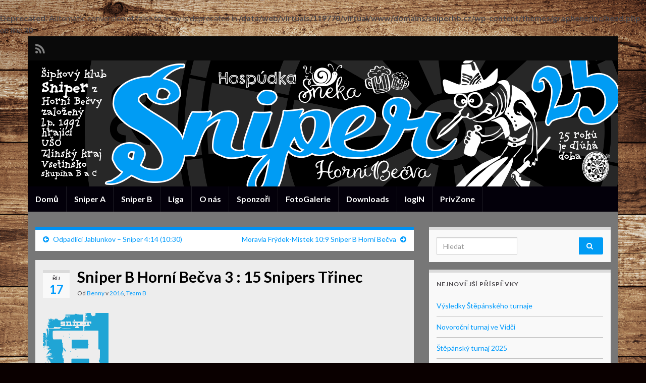

--- FILE ---
content_type: text/html; charset=UTF-8
request_url: http://sniperhb.cz/?p=2543
body_size: 16219
content:
<!DOCTYPE html><!--[if IE 7]>
<html class="ie ie7" lang="cs" prefix="og: http://ogp.me/ns#">
<![endif]-->
<!--[if IE 8]>
<html class="ie ie8" lang="cs" prefix="og: http://ogp.me/ns#">
<![endif]-->
<!--[if !(IE 7) & !(IE 8)]><!-->
<html lang="cs" prefix="og: http://ogp.me/ns#">
<!--<![endif]-->
    <head>
        <meta charset="UTF-8">
        <meta http-equiv="X-UA-Compatible" content="IE=edge">
        <meta name="viewport" content="width=device-width, initial-scale=1">
        <title>Sniper B Horní Bečva 	3 	: 	15 	Snipers Třinec &#8211; Sniper Horní Bečva</title>
<meta name='robots' content='max-image-preview:large' />
<link rel='dns-prefetch' href='//cdn.jsdelivr.net' />
<link rel="alternate" type="application/rss+xml" title="Sniper Horní Bečva &raquo; RSS zdroj" href="https://sniperhb.cz/?feed=rss2" />
<link rel="alternate" type="application/rss+xml" title="Sniper Horní Bečva &raquo; RSS komentářů" href="https://sniperhb.cz/?feed=comments-rss2" />
<link rel="alternate" type="application/rss+xml" title="Sniper Horní Bečva &raquo; RSS komentářů pro Sniper B Horní Bečva 	3 	: 	15 	Snipers Třinec" href="https://sniperhb.cz/?feed=rss2&#038;p=2543" />
<link rel="alternate" title="oEmbed (JSON)" type="application/json+oembed" href="https://sniperhb.cz/index.php?rest_route=%2Foembed%2F1.0%2Fembed&#038;url=https%3A%2F%2Fsniperhb.cz%2F%3Fp%3D2543" />
<link rel="alternate" title="oEmbed (XML)" type="text/xml+oembed" href="https://sniperhb.cz/index.php?rest_route=%2Foembed%2F1.0%2Fembed&#038;url=https%3A%2F%2Fsniperhb.cz%2F%3Fp%3D2543&#038;format=xml" />
<style id='wp-img-auto-sizes-contain-inline-css' type='text/css'>
img:is([sizes=auto i],[sizes^="auto," i]){contain-intrinsic-size:3000px 1500px}
/*# sourceURL=wp-img-auto-sizes-contain-inline-css */
</style>
<link rel='stylesheet' id='flagallery-css' href='http://sniperhb.cz/wp-content/plugins/flash-album-gallery/assets/flagallery.css?ver=6.0.2' type='text/css' media='all' />
<style id='wp-emoji-styles-inline-css' type='text/css'>

	img.wp-smiley, img.emoji {
		display: inline !important;
		border: none !important;
		box-shadow: none !important;
		height: 1em !important;
		width: 1em !important;
		margin: 0 0.07em !important;
		vertical-align: -0.1em !important;
		background: none !important;
		padding: 0 !important;
	}
/*# sourceURL=wp-emoji-styles-inline-css */
</style>
<style id='wp-block-library-inline-css' type='text/css'>
:root{--wp-block-synced-color:#7a00df;--wp-block-synced-color--rgb:122,0,223;--wp-bound-block-color:var(--wp-block-synced-color);--wp-editor-canvas-background:#ddd;--wp-admin-theme-color:#007cba;--wp-admin-theme-color--rgb:0,124,186;--wp-admin-theme-color-darker-10:#006ba1;--wp-admin-theme-color-darker-10--rgb:0,107,160.5;--wp-admin-theme-color-darker-20:#005a87;--wp-admin-theme-color-darker-20--rgb:0,90,135;--wp-admin-border-width-focus:2px}@media (min-resolution:192dpi){:root{--wp-admin-border-width-focus:1.5px}}.wp-element-button{cursor:pointer}:root .has-very-light-gray-background-color{background-color:#eee}:root .has-very-dark-gray-background-color{background-color:#313131}:root .has-very-light-gray-color{color:#eee}:root .has-very-dark-gray-color{color:#313131}:root .has-vivid-green-cyan-to-vivid-cyan-blue-gradient-background{background:linear-gradient(135deg,#00d084,#0693e3)}:root .has-purple-crush-gradient-background{background:linear-gradient(135deg,#34e2e4,#4721fb 50%,#ab1dfe)}:root .has-hazy-dawn-gradient-background{background:linear-gradient(135deg,#faaca8,#dad0ec)}:root .has-subdued-olive-gradient-background{background:linear-gradient(135deg,#fafae1,#67a671)}:root .has-atomic-cream-gradient-background{background:linear-gradient(135deg,#fdd79a,#004a59)}:root .has-nightshade-gradient-background{background:linear-gradient(135deg,#330968,#31cdcf)}:root .has-midnight-gradient-background{background:linear-gradient(135deg,#020381,#2874fc)}:root{--wp--preset--font-size--normal:16px;--wp--preset--font-size--huge:42px}.has-regular-font-size{font-size:1em}.has-larger-font-size{font-size:2.625em}.has-normal-font-size{font-size:var(--wp--preset--font-size--normal)}.has-huge-font-size{font-size:var(--wp--preset--font-size--huge)}.has-text-align-center{text-align:center}.has-text-align-left{text-align:left}.has-text-align-right{text-align:right}.has-fit-text{white-space:nowrap!important}#end-resizable-editor-section{display:none}.aligncenter{clear:both}.items-justified-left{justify-content:flex-start}.items-justified-center{justify-content:center}.items-justified-right{justify-content:flex-end}.items-justified-space-between{justify-content:space-between}.screen-reader-text{border:0;clip-path:inset(50%);height:1px;margin:-1px;overflow:hidden;padding:0;position:absolute;width:1px;word-wrap:normal!important}.screen-reader-text:focus{background-color:#ddd;clip-path:none;color:#444;display:block;font-size:1em;height:auto;left:5px;line-height:normal;padding:15px 23px 14px;text-decoration:none;top:5px;width:auto;z-index:100000}html :where(.has-border-color){border-style:solid}html :where([style*=border-top-color]){border-top-style:solid}html :where([style*=border-right-color]){border-right-style:solid}html :where([style*=border-bottom-color]){border-bottom-style:solid}html :where([style*=border-left-color]){border-left-style:solid}html :where([style*=border-width]){border-style:solid}html :where([style*=border-top-width]){border-top-style:solid}html :where([style*=border-right-width]){border-right-style:solid}html :where([style*=border-bottom-width]){border-bottom-style:solid}html :where([style*=border-left-width]){border-left-style:solid}html :where(img[class*=wp-image-]){height:auto;max-width:100%}:where(figure){margin:0 0 1em}html :where(.is-position-sticky){--wp-admin--admin-bar--position-offset:var(--wp-admin--admin-bar--height,0px)}@media screen and (max-width:600px){html :where(.is-position-sticky){--wp-admin--admin-bar--position-offset:0px}}

/*# sourceURL=wp-block-library-inline-css */
</style><style id='global-styles-inline-css' type='text/css'>
:root{--wp--preset--aspect-ratio--square: 1;--wp--preset--aspect-ratio--4-3: 4/3;--wp--preset--aspect-ratio--3-4: 3/4;--wp--preset--aspect-ratio--3-2: 3/2;--wp--preset--aspect-ratio--2-3: 2/3;--wp--preset--aspect-ratio--16-9: 16/9;--wp--preset--aspect-ratio--9-16: 9/16;--wp--preset--color--black: #000000;--wp--preset--color--cyan-bluish-gray: #abb8c3;--wp--preset--color--white: #ffffff;--wp--preset--color--pale-pink: #f78da7;--wp--preset--color--vivid-red: #cf2e2e;--wp--preset--color--luminous-vivid-orange: #ff6900;--wp--preset--color--luminous-vivid-amber: #fcb900;--wp--preset--color--light-green-cyan: #7bdcb5;--wp--preset--color--vivid-green-cyan: #00d084;--wp--preset--color--pale-cyan-blue: #8ed1fc;--wp--preset--color--vivid-cyan-blue: #0693e3;--wp--preset--color--vivid-purple: #9b51e0;--wp--preset--gradient--vivid-cyan-blue-to-vivid-purple: linear-gradient(135deg,rgb(6,147,227) 0%,rgb(155,81,224) 100%);--wp--preset--gradient--light-green-cyan-to-vivid-green-cyan: linear-gradient(135deg,rgb(122,220,180) 0%,rgb(0,208,130) 100%);--wp--preset--gradient--luminous-vivid-amber-to-luminous-vivid-orange: linear-gradient(135deg,rgb(252,185,0) 0%,rgb(255,105,0) 100%);--wp--preset--gradient--luminous-vivid-orange-to-vivid-red: linear-gradient(135deg,rgb(255,105,0) 0%,rgb(207,46,46) 100%);--wp--preset--gradient--very-light-gray-to-cyan-bluish-gray: linear-gradient(135deg,rgb(238,238,238) 0%,rgb(169,184,195) 100%);--wp--preset--gradient--cool-to-warm-spectrum: linear-gradient(135deg,rgb(74,234,220) 0%,rgb(151,120,209) 20%,rgb(207,42,186) 40%,rgb(238,44,130) 60%,rgb(251,105,98) 80%,rgb(254,248,76) 100%);--wp--preset--gradient--blush-light-purple: linear-gradient(135deg,rgb(255,206,236) 0%,rgb(152,150,240) 100%);--wp--preset--gradient--blush-bordeaux: linear-gradient(135deg,rgb(254,205,165) 0%,rgb(254,45,45) 50%,rgb(107,0,62) 100%);--wp--preset--gradient--luminous-dusk: linear-gradient(135deg,rgb(255,203,112) 0%,rgb(199,81,192) 50%,rgb(65,88,208) 100%);--wp--preset--gradient--pale-ocean: linear-gradient(135deg,rgb(255,245,203) 0%,rgb(182,227,212) 50%,rgb(51,167,181) 100%);--wp--preset--gradient--electric-grass: linear-gradient(135deg,rgb(202,248,128) 0%,rgb(113,206,126) 100%);--wp--preset--gradient--midnight: linear-gradient(135deg,rgb(2,3,129) 0%,rgb(40,116,252) 100%);--wp--preset--font-size--small: 14px;--wp--preset--font-size--medium: 20px;--wp--preset--font-size--large: 20px;--wp--preset--font-size--x-large: 42px;--wp--preset--font-size--tiny: 10px;--wp--preset--font-size--regular: 16px;--wp--preset--font-size--larger: 26px;--wp--preset--spacing--20: 0.44rem;--wp--preset--spacing--30: 0.67rem;--wp--preset--spacing--40: 1rem;--wp--preset--spacing--50: 1.5rem;--wp--preset--spacing--60: 2.25rem;--wp--preset--spacing--70: 3.38rem;--wp--preset--spacing--80: 5.06rem;--wp--preset--shadow--natural: 6px 6px 9px rgba(0, 0, 0, 0.2);--wp--preset--shadow--deep: 12px 12px 50px rgba(0, 0, 0, 0.4);--wp--preset--shadow--sharp: 6px 6px 0px rgba(0, 0, 0, 0.2);--wp--preset--shadow--outlined: 6px 6px 0px -3px rgb(255, 255, 255), 6px 6px rgb(0, 0, 0);--wp--preset--shadow--crisp: 6px 6px 0px rgb(0, 0, 0);}:where(.is-layout-flex){gap: 0.5em;}:where(.is-layout-grid){gap: 0.5em;}body .is-layout-flex{display: flex;}.is-layout-flex{flex-wrap: wrap;align-items: center;}.is-layout-flex > :is(*, div){margin: 0;}body .is-layout-grid{display: grid;}.is-layout-grid > :is(*, div){margin: 0;}:where(.wp-block-columns.is-layout-flex){gap: 2em;}:where(.wp-block-columns.is-layout-grid){gap: 2em;}:where(.wp-block-post-template.is-layout-flex){gap: 1.25em;}:where(.wp-block-post-template.is-layout-grid){gap: 1.25em;}.has-black-color{color: var(--wp--preset--color--black) !important;}.has-cyan-bluish-gray-color{color: var(--wp--preset--color--cyan-bluish-gray) !important;}.has-white-color{color: var(--wp--preset--color--white) !important;}.has-pale-pink-color{color: var(--wp--preset--color--pale-pink) !important;}.has-vivid-red-color{color: var(--wp--preset--color--vivid-red) !important;}.has-luminous-vivid-orange-color{color: var(--wp--preset--color--luminous-vivid-orange) !important;}.has-luminous-vivid-amber-color{color: var(--wp--preset--color--luminous-vivid-amber) !important;}.has-light-green-cyan-color{color: var(--wp--preset--color--light-green-cyan) !important;}.has-vivid-green-cyan-color{color: var(--wp--preset--color--vivid-green-cyan) !important;}.has-pale-cyan-blue-color{color: var(--wp--preset--color--pale-cyan-blue) !important;}.has-vivid-cyan-blue-color{color: var(--wp--preset--color--vivid-cyan-blue) !important;}.has-vivid-purple-color{color: var(--wp--preset--color--vivid-purple) !important;}.has-black-background-color{background-color: var(--wp--preset--color--black) !important;}.has-cyan-bluish-gray-background-color{background-color: var(--wp--preset--color--cyan-bluish-gray) !important;}.has-white-background-color{background-color: var(--wp--preset--color--white) !important;}.has-pale-pink-background-color{background-color: var(--wp--preset--color--pale-pink) !important;}.has-vivid-red-background-color{background-color: var(--wp--preset--color--vivid-red) !important;}.has-luminous-vivid-orange-background-color{background-color: var(--wp--preset--color--luminous-vivid-orange) !important;}.has-luminous-vivid-amber-background-color{background-color: var(--wp--preset--color--luminous-vivid-amber) !important;}.has-light-green-cyan-background-color{background-color: var(--wp--preset--color--light-green-cyan) !important;}.has-vivid-green-cyan-background-color{background-color: var(--wp--preset--color--vivid-green-cyan) !important;}.has-pale-cyan-blue-background-color{background-color: var(--wp--preset--color--pale-cyan-blue) !important;}.has-vivid-cyan-blue-background-color{background-color: var(--wp--preset--color--vivid-cyan-blue) !important;}.has-vivid-purple-background-color{background-color: var(--wp--preset--color--vivid-purple) !important;}.has-black-border-color{border-color: var(--wp--preset--color--black) !important;}.has-cyan-bluish-gray-border-color{border-color: var(--wp--preset--color--cyan-bluish-gray) !important;}.has-white-border-color{border-color: var(--wp--preset--color--white) !important;}.has-pale-pink-border-color{border-color: var(--wp--preset--color--pale-pink) !important;}.has-vivid-red-border-color{border-color: var(--wp--preset--color--vivid-red) !important;}.has-luminous-vivid-orange-border-color{border-color: var(--wp--preset--color--luminous-vivid-orange) !important;}.has-luminous-vivid-amber-border-color{border-color: var(--wp--preset--color--luminous-vivid-amber) !important;}.has-light-green-cyan-border-color{border-color: var(--wp--preset--color--light-green-cyan) !important;}.has-vivid-green-cyan-border-color{border-color: var(--wp--preset--color--vivid-green-cyan) !important;}.has-pale-cyan-blue-border-color{border-color: var(--wp--preset--color--pale-cyan-blue) !important;}.has-vivid-cyan-blue-border-color{border-color: var(--wp--preset--color--vivid-cyan-blue) !important;}.has-vivid-purple-border-color{border-color: var(--wp--preset--color--vivid-purple) !important;}.has-vivid-cyan-blue-to-vivid-purple-gradient-background{background: var(--wp--preset--gradient--vivid-cyan-blue-to-vivid-purple) !important;}.has-light-green-cyan-to-vivid-green-cyan-gradient-background{background: var(--wp--preset--gradient--light-green-cyan-to-vivid-green-cyan) !important;}.has-luminous-vivid-amber-to-luminous-vivid-orange-gradient-background{background: var(--wp--preset--gradient--luminous-vivid-amber-to-luminous-vivid-orange) !important;}.has-luminous-vivid-orange-to-vivid-red-gradient-background{background: var(--wp--preset--gradient--luminous-vivid-orange-to-vivid-red) !important;}.has-very-light-gray-to-cyan-bluish-gray-gradient-background{background: var(--wp--preset--gradient--very-light-gray-to-cyan-bluish-gray) !important;}.has-cool-to-warm-spectrum-gradient-background{background: var(--wp--preset--gradient--cool-to-warm-spectrum) !important;}.has-blush-light-purple-gradient-background{background: var(--wp--preset--gradient--blush-light-purple) !important;}.has-blush-bordeaux-gradient-background{background: var(--wp--preset--gradient--blush-bordeaux) !important;}.has-luminous-dusk-gradient-background{background: var(--wp--preset--gradient--luminous-dusk) !important;}.has-pale-ocean-gradient-background{background: var(--wp--preset--gradient--pale-ocean) !important;}.has-electric-grass-gradient-background{background: var(--wp--preset--gradient--electric-grass) !important;}.has-midnight-gradient-background{background: var(--wp--preset--gradient--midnight) !important;}.has-small-font-size{font-size: var(--wp--preset--font-size--small) !important;}.has-medium-font-size{font-size: var(--wp--preset--font-size--medium) !important;}.has-large-font-size{font-size: var(--wp--preset--font-size--large) !important;}.has-x-large-font-size{font-size: var(--wp--preset--font-size--x-large) !important;}
/*# sourceURL=global-styles-inline-css */
</style>

<style id='classic-theme-styles-inline-css' type='text/css'>
/*! This file is auto-generated */
.wp-block-button__link{color:#fff;background-color:#32373c;border-radius:9999px;box-shadow:none;text-decoration:none;padding:calc(.667em + 2px) calc(1.333em + 2px);font-size:1.125em}.wp-block-file__button{background:#32373c;color:#fff;text-decoration:none}
/*# sourceURL=/wp-includes/css/classic-themes.min.css */
</style>
<link rel='stylesheet' id='ssg-style-css' href='http://sniperhb.cz/wp-content/plugins/story-show-gallery/ssg-js/ssg.min.css' type='text/css' media='screen' />
<link rel='stylesheet' id='ssg-thumb-style-css' href='http://sniperhb.cz/wp-content/plugins/story-show-gallery/ssg-js/3D-anim.min.css' type='text/css' media='screen' />
<link rel='stylesheet' id='bootstrap-css' href='http://sniperhb.cz/wp-content/themes/graphene/bootstrap/css/bootstrap.min.css?ver=6.9' type='text/css' media='all' />
<link rel='stylesheet' id='font-awesome-css' href='http://sniperhb.cz/wp-content/themes/graphene/fonts/font-awesome/css/font-awesome.min.css?ver=6.9' type='text/css' media='all' />
<link rel='stylesheet' id='graphene-css' href='http://sniperhb.cz/wp-content/themes/graphene/style.css?ver=2.9.4' type='text/css' media='screen' />
<link rel='stylesheet' id='graphene-responsive-css' href='http://sniperhb.cz/wp-content/themes/graphene/responsive.css?ver=2.9.4' type='text/css' media='all' />
<link rel='stylesheet' id='graphene-blocks-css' href='http://sniperhb.cz/wp-content/themes/graphene/blocks.css?ver=2.9.4' type='text/css' media='all' />
<script type="text/javascript" src="http://sniperhb.cz/wp-includes/js/jquery/jquery.min.js?ver=3.7.1" id="jquery-core-js"></script>
<script type="text/javascript" src="http://sniperhb.cz/wp-includes/js/jquery/jquery-migrate.min.js?ver=3.4.1" id="jquery-migrate-js"></script>
<script type="text/javascript" src="http://sniperhb.cz/wp-content/themes/graphene/bootstrap/js/bootstrap.min.js?ver=2.9.4" id="bootstrap-js"></script>
<script type="text/javascript" src="http://sniperhb.cz/wp-content/themes/graphene/js/bootstrap-hover-dropdown/bootstrap-hover-dropdown.min.js?ver=2.9.4" id="bootstrap-hover-dropdown-js"></script>
<script type="text/javascript" src="http://sniperhb.cz/wp-content/themes/graphene/js/bootstrap-submenu/bootstrap-submenu.min.js?ver=2.9.4" id="bootstrap-submenu-js"></script>
<script type="text/javascript" src="http://sniperhb.cz/wp-content/themes/graphene/js/jquery.infinitescroll.min.js?ver=2.9.4" id="infinite-scroll-js"></script>
<script type="text/javascript" id="graphene-js-extra">
/* <![CDATA[ */
var grapheneJS = {"siteurl":"https://sniperhb.cz","ajaxurl":"https://sniperhb.cz/wp-admin/admin-ajax.php","templateUrl":"http://sniperhb.cz/wp-content/themes/graphene","isSingular":"1","enableStickyMenu":"","shouldShowComments":"1","commentsOrder":"newest","sliderDisable":"","sliderInterval":"7000","infScrollBtnLbl":"Na\u010d\u00edst v\u00edce","infScrollOn":"","infScrollCommentsOn":"","totalPosts":"1","postsPerPage":"10","isPageNavi":"","infScrollMsgText":"Fetching window.grapheneInfScrollItemsPerPage of window.grapheneInfScrollItemsLeft items left ...","infScrollMsgTextPlural":"Fetching window.grapheneInfScrollItemsPerPage of window.grapheneInfScrollItemsLeft items left ...","infScrollFinishedText":"V\u0161e na\u010dteno!","commentsPerPage":"50","totalComments":"1","infScrollCommentsMsg":"Fetching window.grapheneInfScrollCommentsPerPage of window.grapheneInfScrollCommentsLeft comments left ...","infScrollCommentsMsgPlural":"Fetching window.grapheneInfScrollCommentsPerPage of window.grapheneInfScrollCommentsLeft comments left ...","infScrollCommentsFinishedMsg":"V\u0161echny koment\u00e1\u0159e na\u010dteny!","disableLiveSearch":"1","txtNoResult":"\u017d\u00e1dn\u00e9 v\u00fdsledky nenalezeny.","isMasonry":""};
//# sourceURL=graphene-js-extra
/* ]]> */
</script>
<script type="text/javascript" src="http://sniperhb.cz/wp-content/themes/graphene/js/graphene.js?ver=2.9.4" id="graphene-js"></script>
<link rel="https://api.w.org/" href="https://sniperhb.cz/index.php?rest_route=/" /><link rel="alternate" title="JSON" type="application/json" href="https://sniperhb.cz/index.php?rest_route=/wp/v2/posts/2543" /><link rel="EditURI" type="application/rsd+xml" title="RSD" href="https://sniperhb.cz/xmlrpc.php?rsd" />
<meta name="generator" content="WordPress 6.9" />
<link rel="canonical" href="https://sniperhb.cz/?p=2543" />
<link rel='shortlink' href='https://sniperhb.cz/?p=2543' />

<!-- <meta name='Grand Flagallery' content='6.0.2' /> -->
		<script>
		   WebFontConfig = {
		      google: { 
		      	families: ["Lato:400,400i,700,700i&display=swap"]		      }
		   };

		   (function(d) {
		      var wf = d.createElement('script'), s = d.scripts[0];
		      wf.src = 'https://ajax.googleapis.com/ajax/libs/webfont/1.6.26/webfont.js';
		      wf.async = true;
		      s.parentNode.insertBefore(wf, s);
		   })(document);
		</script>
	<br />
<b>Deprecated</b>:  Automatic conversion of false to array is deprecated in <b>/data/web/virtuals/119770/virtual/www/domains/sniperhb.cz/wp-content/themes/graphene/inc/head.php</b> on line <b>30</b><br />
<style type="text/css">
.top-bar{background-color:#0a0a0a} .top-bar .searchform .btn-default, .top-bar #top_search .searchform .btn-default{color:#0a0a0a}.navbar {background: #03000a} @media only screen and (max-width: 768px){ #mega-menu-wrap-Header-Menu .mega-menu-toggle + #mega-menu-Header-Menu {background: #03000a} }.navbar #header-menu-wrap .nav li:focus, .navbar #header-menu-wrap .nav li:hover, .navbar #header-menu-wrap .nav li.current-menu-item, .navbar #header-menu-wrap .nav li.current-menu-ancestor, .navbar #header-menu-wrap .dropdown-menu li, .navbar #header-menu-wrap .dropdown-menu > li > a:focus, .navbar #header-menu-wrap .dropdown-menu > li > a:hover, .navbar #header-menu-wrap .dropdown-menu > .active > a, .navbar #header-menu-wrap .dropdown-menu > .active > a:focus, .navbar #header-menu-wrap .dropdown-menu > .active > a:hover, .navbar #header-menu-wrap .navbar-nav>.open>a, .navbar #header-menu-wrap .navbar-nav>.open>a:focus, .navbar #header-menu-wrap .navbar-nav>.open>a:hover, .navbar .navbar-nav>.active>a, .navbar .navbar-nav>.active>a:focus, .navbar .navbar-nav>.active>a:hover, #header-menu-wrap #mega-menu-wrap-Header-Menu #mega-menu-Header-Menu li.mega-current-menu-item, #header-menu-wrap #mega-menu-wrap-Header-Menu #mega-menu-Header-Menu > li.mega-menu-item > a.mega-menu-link:hover, #header-menu-wrap #mega-menu-wrap-Header-Menu #mega-menu-Header-Menu > li.mega-toggle-on > a.mega-menu-link, #header-menu-wrap #mega-menu-wrap-Header-Menu #mega-menu-Header-Menu > li.mega-current-menu-item > a.mega-menu-link {background: #008ee0}.navbar #header-menu-wrap .nav ul li a, .navbar #header-menu-wrap .nav ul li a {color: #0a0000}#content, body > .container > .panel-layout, #header {background-color: #777777}.post, .singular .post, .singular .posts-list .post, .homepage_pane, .entry-author {background-color: #ededed}.entry-footer {border-color: #ffffff}.post-title, .post-title a, .post-title a:hover, .post-title a:visited {color: #000000}a, .post .date .day, .pagination>li>a, .pagination>li>a:hover, .pagination>li>span, #comments > h4.current a, #comments > h4.current a .fa, .post-nav-top p, .post-nav-top a, .autocomplete-suggestions strong {color: #009bfc}a:focus, a:hover, .post-nav-top a:hover {color: #46c5fc}.sticky {border-color: #d1d1d1}.child-page {background-color: #ffffff}.sidebar ul li {border-color: #bfbfbf}.carousel-caption {background-color: rgba(130,140,134,0.8); background-color: rgba(0.8); color: #ffffff} .carousel .slider_post_title, .carousel .slider_post_title a {color: #ffffff}.carousel.style-card a {color: #0088ff}.btn, .btn:focus, .btn:hover, .btn a, .Button, .colour-preview .button, input[type="submit"], button[type="submit"], #commentform #submit, .wpsc_buy_button, #back-to-top, .wp-block-button .wp-block-button__link:not(.has-background) {background: #009bf4; color: #ffffff} .wp-block-button.is-style-outline .wp-block-button__link {background:transparent; border-color: #009bf4}.btn.btn-outline, .btn.btn-outline:hover {color: #009bf4;border-color: #009bf4}.label-primary, .pagination>.active>a, .pagination>.active>a:focus, .pagination>.active>a:hover, .pagination>.active>span, .pagination>.active>span:focus, .pagination>.active>span:hover, .list-group-item.parent, .list-group-item.parent:focus, .list-group-item.parent:hover {background: #0083ff; border-color: #0083ff; color: #ffffff}.post-nav-top, .archive-title, .page-title, .term-desc, .breadcrumb {background-color: #ffffff; border-color: #0091f2}.archive-title span {color: #2880C3}#comments .comment, #comments .pingback, #comments .trackback {background-color: #FFFFFF; border-color: #eeeeee; box-shadow: 0 0 3px #eeeeee; box-shadow: 0 0 3px rgba(238,238,238,0.05); color: #4a474b}#footer, .graphene-footer{background-color:#404040;color:#bcb4c1}.header_title, .header_title a, .header_title a:visited, .header_title a:hover, .header_desc {color:#blank}.carousel, .carousel .item{height:150px}@media (max-width: 991px) {.carousel, .carousel .item{height:250px}}.post-title, .post-title a, .post-title a:hover, .post-title a:visited{ color: #000000 }
</style>
		<script type="application/ld+json">{"@context":"http:\/\/schema.org","@type":"Article","mainEntityOfPage":"https:\/\/sniperhb.cz\/?p=2543","publisher":{"@type":"Organization","name":"Sniper Horn\u00ed Be\u010dva","logo":{"@type":"ImageObject","url":"https:\/\/sniperhb.cz\/wp-content\/uploads\/2017\/11\/cropped-Sniper520-32x32.png","height":32,"width":32}},"headline":"Sniper B Horn\u00ed Be\u010dva \t3 \t: \t15 \tSnipers T\u0159inec","datePublished":"2016-10-17T05:54:37+00:00","dateModified":"2016-10-17T05:54:37+00:00","description":"&nbsp; &nbsp; Sniper B Horn\u00ed Be\u010dva \u00a0\u00a0 \u00a03 \u00a0\u00a0 \u00a0: \u00a0\u00a0 \u00a015 \u00a0\u00a0 \u00a0Snipers T\u0159inec","author":{"@type":"Person","name":"Benny"},"image":["http:\/\/sniperhb.cz\/wp-content\/uploads\/2016\/01\/i_B.png"]}</script>
	<style type="text/css">.recentcomments a{display:inline !important;padding:0 !important;margin:0 !important;}</style><style type="text/css" id="custom-background-css">
body.custom-background { background-color: #0a0000; background-image: url("http://sniperhb.cz/wp-content/uploads/2017/11/PozadiDrevo.png"); background-position: left top; background-size: cover; background-repeat: no-repeat; background-attachment: fixed; }
</style>
	<meta property="og:type" content="article" />
<meta property="og:title" content="Sniper B Horní Bečva 	3 	: 	15 	Snipers Třinec" />
<meta property="og:url" content="https://sniperhb.cz/?p=2543" />
<meta property="og:site_name" content="Sniper Horní Bečva" />
<meta property="og:description" content="&nbsp; &nbsp; Sniper B Horní Bečva     3     :     15     Snipers Třinec" />
<meta property="og:updated_time" content="2016-10-17T05:54:37+00:00" />
<meta property="article:modified_time" content="2016-10-17T05:54:37+00:00" />
<meta property="article:published_time" content="2016-10-17T05:54:37+00:00" />
<meta property="og:image" content="http://sniperhb.cz/wp-content/uploads/2016/01/i_B.png" />
<meta property="og:image:width" content="130" />
<meta property="og:image:height" content="160" />
<link rel="icon" href="https://sniperhb.cz/wp-content/uploads/2017/11/cropped-Sniper520-32x32.png" sizes="32x32" />
<link rel="icon" href="https://sniperhb.cz/wp-content/uploads/2017/11/cropped-Sniper520-192x192.png" sizes="192x192" />
<link rel="apple-touch-icon" href="https://sniperhb.cz/wp-content/uploads/2017/11/cropped-Sniper520-180x180.png" />
<meta name="msapplication-TileImage" content="https://sniperhb.cz/wp-content/uploads/2017/11/cropped-Sniper520-270x270.png" />
    <link rel='stylesheet' id='front_end_poll-css' href='http://sniperhb.cz/wp-content/plugins/polls-widget/fornt_end/styles/baze_styles_for_poll.css?ver=6.9' type='text/css' media='all' />
</head>
    <body class="wp-singular post-template-default single single-post postid-2543 single-format-standard custom-background wp-embed-responsive wp-theme-graphene full-width-slider layout-boxed two_col_left two-columns singular unequal-content-bgs">
        
        <div class="container boxed-wrapper">
            
                            <div id="top-bar" class="row clearfix top-bar ">
                    
                                                    
                            <div class="col-md-12 top-bar-items">
                                
                                                                                                    	<ul class="social-profiles">
							
			            <li class="social-profile social-profile-rss">
			            	<a href="https://sniperhb.cz/?feed=rss2" title="Subscribe to SNIPER Horní Bečva&#039;s RSS feed" id="social-id-1" class="mysocial social-rss">
			            				                            <i class="fa fa-rss"></i>
		                        			            	</a>
			            </li>
		            
		    	    </ul>
                                    
                                
                                                            </div>

                        
                                    </div>
            

            <div id="header" class="row">

                <img src="https://sniperhb.cz/wp-content/uploads/2022/09/cropped-IndexTopSniper22-1170x250.png" alt="cropped-IndexTopSniper22.png" title="cropped-IndexTopSniper22.png" width="1170" height="250" />                
                                                                </div>


                        <nav class="navbar row navbar-inverse">

                <div class="navbar-header align-center">
                		                    <button type="button" class="navbar-toggle collapsed" data-toggle="collapse" data-target="#header-menu-wrap, #secondary-menu-wrap">
	                        <span class="sr-only">Rozbalit/sbalit navigaci</span>
	                        <span class="icon-bar"></span>
	                        <span class="icon-bar"></span>
	                        <span class="icon-bar"></span>
	                    </button>
                	                    
                    
                                            <p class="header_title mobile-only">
                            <a href="https://sniperhb.cz" title="Zpět na výchozí stránku">                                Sniper Horní Bečva                            </a>                        </p>
                    
                                            
                                    </div>

                                    <div class="collapse navbar-collapse" id="header-menu-wrap">

            			<ul id="header-menu" class="nav navbar-nav flip"><li id="menu-item-278" class="menu-item menu-item-type-custom menu-item-object-custom menu-item-278"><a href="http://sniperhb.cz/">Domů</a></li>
<li id="menu-item-437" class="menu-item menu-item-type-custom menu-item-object-custom menu-item-437"><a target="_blank" href="https://www.sipky.org/?region=zlk&#038;page=ligova-skupina&#038;season=5987">Sniper A</a></li>
<li id="menu-item-2906" class="menu-item menu-item-type-custom menu-item-object-custom menu-item-2906"><a href="https://www.sipky.org/?region=zlk&#038;page=ligova-skupina&#038;season=5987&#038;league=38221">Sniper B</a></li>
<li id="menu-item-442" class="menu-item menu-item-type-post_type menu-item-object-page menu-item-442"><a href="https://sniperhb.cz/?page_id=310">Liga</a></li>
<li id="menu-item-439" class="menu-item menu-item-type-post_type menu-item-object-page menu-item-439"><a href="https://sniperhb.cz/?page_id=48">O nás</a></li>
<li id="menu-item-441" class="menu-item menu-item-type-post_type menu-item-object-page menu-item-441"><a href="https://sniperhb.cz/?page_id=225">Sponzoři</a></li>
<li id="menu-item-1042" class="menu-item menu-item-type-post_type menu-item-object-page menu-item-1042"><a href="https://sniperhb.cz/?page_id=1002">FotoGalerie</a></li>
<li id="menu-item-440" class="menu-item menu-item-type-post_type menu-item-object-page menu-item-440"><a href="https://sniperhb.cz/?page_id=179">Downloads</a></li>
<li id="menu-item-277" class="menu-item menu-item-type-custom menu-item-object-custom menu-item-277"><a target="_blank" href="http://sniperhb.cz/wp-login.php">logIN</a></li>
<li id="menu-item-3894" class="menu-item menu-item-type-post_type menu-item-object-page menu-item-3894"><a href="https://sniperhb.cz/?page_id=3891">PrivZone</a></li>
</ul>                        
            			                        
                                            </div>
                
                                    
                            </nav>

            
            <div id="content" class="clearfix hfeed row">
                
                    
                                        
                    <div id="content-main" class="clearfix content-main col-md-8">
                    
	
		<div class="post-nav post-nav-top clearfix">
			<p class="previous col-sm-6"><i class="fa fa-arrow-circle-left"></i> <a href="https://sniperhb.cz/?p=2537" rel="prev">Odpadlíci Jablunkov &#8211; Sniper  4:14    (10:30)</a></p>			<p class="next-post col-sm-6"><a href="https://sniperhb.cz/?p=2547" rel="next">Moravia Frýdek-Místek 10:9	Sniper B Horní Bečva</a> <i class="fa fa-arrow-circle-right"></i></p>					</div>
		        
<div id="post-2543" class="clearfix post post-2543 type-post status-publish format-standard has-post-thumbnail hentry category-3 category-team-b item-wrap">
		
	<div class="entry clearfix">
    	
                    	<div class="post-date date alpha ">
            <p class="default_date">
            	<span class="month">Říj</span>
                <span class="day">17</span>
                            </p>
                    </div>
            
		        <h1 class="post-title entry-title">
			Sniper B Horní Bečva 	3 	: 	15 	Snipers Třinec			        </h1>
		
			    <ul class="post-meta entry-meta clearfix">
	    		        <li class="byline">
	        	Od <span class="author"><a href="https://sniperhb.cz/?author=1" rel="author">Benny</a></span><span class="entry-cat"> v <span class="terms"><a class="term term-category term-3" href="https://sniperhb.cz/?cat=3">2016</a>, <a class="term term-category term-9" href="https://sniperhb.cz/?cat=9">Team B</a></span></span>	        </li>
	        	    </ul>
    
				
				<div class="entry-content clearfix">
							
										
						<p><strong><a href="https://sniperhb.cz/wp-content/uploads/2016/01/i_B.png"><img decoding="async" class="size-full wp-image-605 alignleft" src="https://sniperhb.cz/wp-content/uploads/2016/01/i_B.png" alt="i_B" width="130" height="160" /></a> </strong></p>
<p>&nbsp;</p>
<p>&nbsp;</p>
<p><strong>Sniper B Horní Bečva     3     :     15     Snipers Třinec</strong></p>
								</div>
		
			</div>

</div>

    <div class="entry-author">
        <div class="row">
            <div class="author-avatar col-sm-3">
            	<a href="https://sniperhb.cz/?author=1" rel="author">
					<img alt='' src='https://secure.gravatar.com/avatar/e5adb33c231b15d6929442118000330783b70d15b446aefb076a8a514f55a4c0?s=200&#038;d=mm&#038;r=g' srcset='https://secure.gravatar.com/avatar/e5adb33c231b15d6929442118000330783b70d15b446aefb076a8a514f55a4c0?s=400&#038;d=mm&#038;r=g 2x' class='avatar avatar-200 photo' height='200' width='200' decoding='async'/>                </a>
            </div>

            <div class="author-bio col-sm-9">
                <h3 class="section-title-sm">Benny</h3>
                    <ul class="author-social">
    	        
			        <li><a href="mailto:xaperlebax@gmail.com"><i class="fa fa-envelope-o"></i></a></li>
            </ul>
                </div>
        </div>
    </div>
    









<div id="comments" class="clearfix no-ping">
        	<h4 class="comments current">
            <i class="fa fa-comments-o"></i> 1 komentář        </h4>
	        
    
	
	    <div class="comments-list-wrapper">
        <ol class="clearfix comments-list" id="comments_list">
            		<li id="comment-2707" class="comment even thread-even depth-1 comment">
			<div class="row">
								
											
				<div class="comment-wrap col-md-12">
					
                        <ul class="comment-meta">
                <li class="comment-avatar"><img alt='' src='https://secure.gravatar.com/avatar/9f0a27b66474bfd31b96cb6be90724f798524ab10b296539daf75255edad2ed9?s=50&#038;d=mm&#038;r=g' srcset='https://secure.gravatar.com/avatar/9f0a27b66474bfd31b96cb6be90724f798524ab10b296539daf75255edad2ed9?s=100&#038;d=mm&#038;r=g 2x' class='avatar avatar-50 photo' height='50' width='50' decoding='async'/></li>
                <li class="comment-attr"><span class="comment-author"><a href="http://j" class="url" rel="ugc external nofollow">j</a></span> on <span class="comment-date">26 prosince, 2016 <span class="time">at 23:10</span></span></li>
                <li class="single-comment-link"><a href="https://sniperhb.cz/?p=2543#comment-2707">#</a></li>
                <li class="comment-reply"><a rel="nofollow" class="btn btn-xs comment-reply-link" href="https://sniperhb.cz/?p=2543&#038;replytocom=2707#respond" data-commentid="2707" data-postid="2543" data-belowelement="comment-2707" data-respondelement="respond" data-replyto="Odpovědět: j" aria-label="Odpovědět: j">Reakce</a></li>
            </ul>
    
					<div class="comment-entry">
												
													<p>vracej penize Rando</p>
												
											</div>
				</div>
			
							</div>
	</li><!-- #comment-## -->
        </ol>
       	
            </div>
        
        
    </div>





	<div id="comment-form-wrap" class="clearfix">
			<div id="respond" class="comment-respond">
		<h3 id="reply-title" class="comment-reply-title">Napsat komentář <small><a class="btn btn-sm" rel="nofollow" id="cancel-comment-reply-link" href="/?p=2543#respond" style="display:none;">Zrušit odpověď na komentář</a></small></h3><form action="http://sniperhb.cz/wp-comments-post.php" method="post" id="commentform" class="comment-form"><p  class="comment-notes">Vaše e-mailová adresa nebude zveřejněna.</p><div class="form-group">
								<label for="comment" class="sr-only"></label>
								<textarea name="comment" class="form-control" id="comment" cols="40" rows="10" aria-required="true" placeholder="Vaše zpráva"></textarea>
							</div><div class="row"><div class="form-group col-sm-4">
						<label for="author" class="sr-only"></label>
						<input type="text" class="form-control" aria-required="true" id="author" name="author" value="" placeholder="Jméno" />
					</div>
<div class="form-group col-sm-4">
						<label for="email" class="sr-only"></label>
						<input type="text" class="form-control" aria-required="true" id="email" name="email" value="" placeholder="E-mail" />
					</div>
<div class="form-group col-sm-4">
						<label for="url" class="sr-only"></label>
						<input type="text" class="form-control" id="url" name="url" value="" placeholder="Web (volitelné)" />
					</div>
</div><p class="form-submit"><input name="submit" type="submit" id="submit" class="submit btn" value="Odeslat komentář" /> <input type='hidden' name='comment_post_ID' value='2543' id='comment_post_ID' />
<input type='hidden' name='comment_parent' id='comment_parent' value='0' />
</p><p style="display: none;"><input type="hidden" id="akismet_comment_nonce" name="akismet_comment_nonce" value="d39f674c58" /></p><p style="display: none !important;" class="akismet-fields-container" data-prefix="ak_"><label>&#916;<textarea name="ak_hp_textarea" cols="45" rows="8" maxlength="100"></textarea></label><input type="hidden" id="ak_js_1" name="ak_js" value="89"/><script>document.getElementById( "ak_js_1" ).setAttribute( "value", ( new Date() ).getTime() );</script></p><div class="clear"></div></form>	</div><!-- #respond -->
	<p class="akismet_comment_form_privacy_notice">Tento web používá Akismet k omezení spamu. <a href="https://akismet.com/privacy/" target="_blank" rel="nofollow noopener">Podívejte se, jak data z komentářů zpracováváme.</a></p>	</div>
    

            
  

                </div><!-- #content-main -->
        
            
<div id="sidebar1" class="sidebar sidebar-right widget-area col-md-4">

	
    <div id="search-2" class="sidebar-wrap widget_search"><form class="searchform" method="get" action="https://sniperhb.cz">
	<div class="input-group">
		<div class="form-group live-search-input">
			<label for="s" class="screen-reader-text">Search for:</label>
		    <input type="text" id="s" name="s" class="form-control" placeholder="Hledat">
		    		</div>
	    <span class="input-group-btn">
	    	<button class="btn btn-default" type="submit"><i class="fa fa-search"></i></button>
	    </span>
    </div>
    </form></div>
		<div id="recent-posts-2" class="sidebar-wrap widget_recent_entries">
		<h2 class="widget-title">Nejnovější příspěvky</h2>
		<ul>
											<li>
					<a href="https://sniperhb.cz/?p=4902">Výsledky Štěpánského turnaje</a>
									</li>
											<li>
					<a href="https://sniperhb.cz/?p=4822">Novoroční turnaj ve Vidči</a>
									</li>
											<li>
					<a href="https://sniperhb.cz/?p=4826">Štěpánský turnaj 2025</a>
									</li>
											<li>
					<a href="https://sniperhb.cz/?p=4850">Xmas Ruby Open</a>
									</li>
											<li>
					<a href="https://sniperhb.cz/?p=4812">Pozvánka na turnaj v RpR</a>
									</li>
					</ul>

		</div><div id="recent-comments-2" class="sidebar-wrap widget_recent_comments"><h2 class="widget-title">Nejnovější komentáře</h2><ul id="recentcomments"><li class="recentcomments"><span class="comment-author-link">Lukáš Mužík (Moucha)</span>: <a href="https://sniperhb.cz/?p=4826#comment-226021">Štěpánský turnaj 2025</a></li><li class="recentcomments"><span class="comment-author-link">Česťa</span>: <a href="https://sniperhb.cz/?p=4826#comment-226020">Štěpánský turnaj 2025</a></li><li class="recentcomments"><span class="comment-author-link">Česťa</span>: <a href="https://sniperhb.cz/?p=4826#comment-226019">Štěpánský turnaj 2025</a></li><li class="recentcomments"><span class="comment-author-link">Benny</span>: <a href="https://sniperhb.cz/?p=4826#comment-226018">Štěpánský turnaj 2025</a></li><li class="recentcomments"><span class="comment-author-link">Patrik Kubáň</span>: <a href="https://sniperhb.cz/?p=4826#comment-226017">Štěpánský turnaj 2025</a></li></ul></div><div id="simpleimage-2" class="sidebar-wrap widget_simpleimage">
<h2 class="widget-title">Tudy nás najdete</h2>
	<p class="simple-image">
		<a href="https://www.google.cz/maps/place/Billiard+Bar/@49.534734,17.8902006,45931m/data=!3m1!1e3!4m16!1m13!4m12!1m6!1m2!1s0x47147635302a44c5:0xcb3e29ff1055c212!2zQmlsbGlhcmQgQmFyLCBIb3Juw60gQmXEjXZhIDQ3MywgNzU2IDU3IEhvcm7DrSBCZcSNdmE!2m2!1d18.3042238!2d49.4244894!1m3!2m2!1d18.2806269!2d49.4320191!3e0!3m1!1s0x47147635302a44c5:0xcb3e29ff1055c212!6m1!1e1" target="_blank"><img width="100" height="80" src="https://sniperhb.cz/wp-content/uploads/2015/11/PinGreen.jpg" class="attachment-full size-full" alt="" decoding="async" loading="lazy" /></a>	</p>


</div><div id="poll_widget-4" class="sidebar-wrap poll_widget"><h2 class="widget-title">Anketa</h2><style>
			.poll_main_div_1 input{
				padding:0px !important;
				margin	:0px !important;
			}
			.poll_main_div_1 .main_div_of_the_poll_answer{
				background-color: rgba(255,255,255,1);
				width: 100%;
				height: 22px;
				margin-bottom: 5px;
				border-width:1px;
				border-radius:5px;
				border-style:outset;
				border-color:#3b5998;
			}
			.poll_main_div_1 .main_div_of_the_poll_answer:hover{
				background-color: rgba(255,255,255,1);
				width: 100%;
				height: 22px;
				border-width:1px;
				border-radius:5px;
				border-style:outset;
				border-color:#3b5998;
			}
			.poll_main_div_1 .main_div_of_the_poll_answer .poll_answer_title{
				font-size: 14px;
				top: 4px;
				left: 5px;
			}
			.poll_main_div_1 .main_div_of_the_poll_answer:hover .poll_answer_title{
				font-size: 14px;
				top: 4px;
				left: 5px;
			}
			.poll_main_div_1 .main_div_of_the_poll_answer .pracents_of_the_poll{
				background-color: #afafaf;
			}
			.poll_main_div_1 .main_div_of_the_poll_answer:hover .pracents_of_the_poll{
				background-color: #afafaf;
			}
			.poll_main_div_1 .main_div_of_the_poll_answer .poll_answer_title{
				color: #0c0101;
				font-family: Arial,Helvetica Neue,Helvetica,sans-serif;
				font-weight: bold;
				font-style: italic;
			}
			.poll_main_div_1 .main_div_of_the_poll_answer:hover .poll_answer_title{
				color: #0c0101;
				font-family: Arial,Helvetica Neue,Helvetica,sans-serif;
				font-weight: bold;
				font-style: italic;
			}
			.poll_main_div_1 .main_div_of_the_poll_answer .poll_span_voted_count{
				display:none;
				font-size: 13px;
				right: 7px;
				top: 5px;
				color: #878787;
				font-family: Arial Narrow,Arial,Helvetica Neue,Helvetica,sans-serif;
				font-weight: bold;
				font-style: italic;
			}
			.poll_main_div_1 .main_div_of_the_poll_answer:hover .poll_span_voted_count{
				display:inline-block;
				font-size: 13px;
				right: 7px;
				top: 5px;
				color: #878787;
				font-family: Arial Narrow,Arial,Helvetica Neue,Helvetica,sans-serif;
				font-weight: bold;
				font-style: italic;
			}
			.poll_main_div_1 .radio_or_select_span{
				padding-bottom: 2px;
			}	
    	</style><div class="poll_main_div_1 poll_min_div_cur_answer_1 wpdevartpoll"><div class="poll_question"><strong>Vyhraje Sniper A nebo Snipers
</strong></div></div></div><div id="poll_widget-5" class="sidebar-wrap poll_widget"><h2 class="widget-title">Anketa</h2><style>
			.poll_main_div_2 input{
				padding:0px !important;
				margin	:0px !important;
			}
			.poll_main_div_2 .main_div_of_the_poll_answer{
				background-color: rgba(255,255,255,1);
				width: 100%;
				height: 22px;
				margin-bottom: 5px;
				border-width:1px;
				border-radius:5px;
				border-style:outset;
				border-color:#3b5998;
			}
			.poll_main_div_2 .main_div_of_the_poll_answer:hover{
				background-color: rgba(255,255,255,1);
				width: 100%;
				height: 22px;
				border-width:1px;
				border-radius:5px;
				border-style:outset;
				border-color:#3b5998;
			}
			.poll_main_div_2 .main_div_of_the_poll_answer .poll_answer_title{
				font-size: 14px;
				top: 4px;
				left: 5px;
			}
			.poll_main_div_2 .main_div_of_the_poll_answer:hover .poll_answer_title{
				font-size: 14px;
				top: 4px;
				left: 5px;
			}
			.poll_main_div_2 .main_div_of_the_poll_answer .pracents_of_the_poll{
				background-color: #afafaf;
			}
			.poll_main_div_2 .main_div_of_the_poll_answer:hover .pracents_of_the_poll{
				background-color: #afafaf;
			}
			.poll_main_div_2 .main_div_of_the_poll_answer .poll_answer_title{
				color: #0c0101;
				font-family: Arial,Helvetica Neue,Helvetica,sans-serif;
				font-weight: bold;
				font-style: italic;
			}
			.poll_main_div_2 .main_div_of_the_poll_answer:hover .poll_answer_title{
				color: #0c0101;
				font-family: Arial,Helvetica Neue,Helvetica,sans-serif;
				font-weight: bold;
				font-style: italic;
			}
			.poll_main_div_2 .main_div_of_the_poll_answer .poll_span_voted_count{
				display:none;
				font-size: 13px;
				right: 7px;
				top: 5px;
				color: #878787;
				font-family: Arial Narrow,Arial,Helvetica Neue,Helvetica,sans-serif;
				font-weight: bold;
				font-style: italic;
			}
			.poll_main_div_2 .main_div_of_the_poll_answer:hover .poll_span_voted_count{
				display:inline-block;
				font-size: 13px;
				right: 7px;
				top: 5px;
				color: #878787;
				font-family: Arial Narrow,Arial,Helvetica Neue,Helvetica,sans-serif;
				font-weight: bold;
				font-style: italic;
			}
			.poll_main_div_2 .radio_or_select_span{
				padding-bottom: 2px;
			}	
    	</style><div class="poll_main_div_2 poll_min_div_cur_answer_2 wpdevartpoll"><div class="poll_question"><strong>Vyhraje Sniper B nebo Robini
</strong></div></div></div><div id="text-3" class="sidebar-wrap widget_text"><h2 class="widget-title">Odkazy na jiné kluby</h2>			<div class="textwidget"><a href="http://sasopasa.blog.cz/" target="_blank">Šasopasa - tipovačka</a><br />
<a href="https://www.facebook.com/Vala%C5%A1%C5%A1t%C3%AD-%C5%BEraloci-704704243056600/" target="_blank">Nová Šasopasa</a><br />
<a href="http://www.luckybarsipky.cz/" target="_blank">Lucky Bar</a><br />
<a href="http://www.kingstrinec.estranky.cz//" target="_blank">Kings Třinec</a><br />
<a href="http://dcpredators.freepage.cz/" target="_blank">DC Predators Opava</a><br />
 <a href="http://www.dcbadboysjablunkov.net/" target="_blank">Bad Boys Jablůnkov</a><br />
      <a href="http://dcbrooklyn.wz.cz/" target="_blank">Brooklyn Havířov</a><br />
<a href="http://www.dc-virus.cz//" target="_blank">Virus Opava</a><br />
      <a href="http://fredousi-darkovicky.webnode.cz/" target="_blank"> DC Freďouši Darkovičky </a>        <br />
      <a href="http://www.sipkyfrenstat.wbs.cz/Uvod.html" title="Za vodou Frenštát">Za vodou Frenštát</a><br />
      <a href="http://www.lensatrela.wz.cz/" target="_blank">Len sa trela Havířov</a><br />
      <a href="http://www.dcsupi.estranky.cz/" target="_blank">DC Supi Dolní Benešov </a><br /></div>
		</div><div id="text-4" class="sidebar-wrap widget_text"><h2 class="widget-title">Další zajímavé odkazy</h2>			<div class="textwidget"><a href="http://www.sipky.cz/" target="_blank">šipky.cz</a><br />
        <a href="http://www.sipky.org/" target="_blank"><span class="styl2 styl3">Unie Šipkových Organizací</span></a><br />
        <a href="http://czechdarts.org/" target="_blank">C<span class="styl3">zech Darts Organization</span></a><br />
        <a href="http://www.ksl.cz/" target="_blank"><span class="styl2 styl3">Krnovská Šipková Liga</span></a><br />
        <a href="http://www.planetdarts.tv/page/Home" target="_blank"><span class="styl7"><span class="styl3">Professional Darts Corporation</span></span></a></p></div>
		</div><div id="text-5" class="sidebar-wrap widget_text"><h2 class="widget-title">Horní Bečva</h2>			<div class="textwidget"><a href="http://www.hornibecva.cz/tema/tema.phtml?id=5142">obec Horní Bečva</a><br />
<a href="http://tjhornibecva.wgz.cz/" target="_blank">TJ Sokol - Fotbal</a><br />
        <a href="http://volejbalnahorni.blog.cz/" target="_blank">TJ Sokol - Volejbal</a><br />
        <a href="http://becvanske-strely.wix.com/strely?_escaped_fragment_=info/cvz7#!info/cvz7" target="_blank"><span id="rbcSystemIdentifierLogo">Hornobečvanské střely</span></a>        <br />
        <a href="http://www.ohlaklika.com/" target="_blank">o.s. Ohlá Klika</a>


        </div>
		</div><div id="text-6" class="sidebar-wrap widget_text"><h2 class="widget-title">Bigbít na Horní Bečvě</h2>			<div class="textwidget"><a href="http://www.zhornidolni.cz/" target="_blank">Z horní dolní a dál na jih</a><br />







<a href="http://bandzone.cz/backflipingdog" target="_blank">Backfliping Dog</a></div>
		</div><div id="archives-2" class="sidebar-wrap widget_archive"><h2 class="widget-title">Archivy</h2>
			<ul>
					<li><a href='https://sniperhb.cz/?m=202512'>Prosinec 2025</a></li>
	<li><a href='https://sniperhb.cz/?m=202511'>Listopad 2025</a></li>
	<li><a href='https://sniperhb.cz/?m=202508'>Srpen 2025</a></li>
	<li><a href='https://sniperhb.cz/?m=202507'>Červenec 2025</a></li>
	<li><a href='https://sniperhb.cz/?m=202504'>Duben 2025</a></li>
	<li><a href='https://sniperhb.cz/?m=202503'>Březen 2025</a></li>
	<li><a href='https://sniperhb.cz/?m=202501'>Leden 2025</a></li>
	<li><a href='https://sniperhb.cz/?m=202412'>Prosinec 2024</a></li>
	<li><a href='https://sniperhb.cz/?m=202411'>Listopad 2024</a></li>
	<li><a href='https://sniperhb.cz/?m=202403'>Březen 2024</a></li>
	<li><a href='https://sniperhb.cz/?m=202312'>Prosinec 2023</a></li>
	<li><a href='https://sniperhb.cz/?m=202304'>Duben 2023</a></li>
	<li><a href='https://sniperhb.cz/?m=202303'>Březen 2023</a></li>
	<li><a href='https://sniperhb.cz/?m=202302'>Únor 2023</a></li>
	<li><a href='https://sniperhb.cz/?m=202301'>Leden 2023</a></li>
	<li><a href='https://sniperhb.cz/?m=202212'>Prosinec 2022</a></li>
	<li><a href='https://sniperhb.cz/?m=202211'>Listopad 2022</a></li>
	<li><a href='https://sniperhb.cz/?m=202210'>Říjen 2022</a></li>
	<li><a href='https://sniperhb.cz/?m=202208'>Srpen 2022</a></li>
	<li><a href='https://sniperhb.cz/?m=202204'>Duben 2022</a></li>
	<li><a href='https://sniperhb.cz/?m=202110'>Říjen 2021</a></li>
	<li><a href='https://sniperhb.cz/?m=202109'>Září 2021</a></li>
	<li><a href='https://sniperhb.cz/?m=202107'>Červenec 2021</a></li>
	<li><a href='https://sniperhb.cz/?m=202103'>Březen 2021</a></li>
	<li><a href='https://sniperhb.cz/?m=202012'>Prosinec 2020</a></li>
	<li><a href='https://sniperhb.cz/?m=202011'>Listopad 2020</a></li>
	<li><a href='https://sniperhb.cz/?m=202010'>Říjen 2020</a></li>
	<li><a href='https://sniperhb.cz/?m=202009'>Září 2020</a></li>
	<li><a href='https://sniperhb.cz/?m=202003'>Březen 2020</a></li>
	<li><a href='https://sniperhb.cz/?m=202002'>Únor 2020</a></li>
	<li><a href='https://sniperhb.cz/?m=201912'>Prosinec 2019</a></li>
	<li><a href='https://sniperhb.cz/?m=201911'>Listopad 2019</a></li>
	<li><a href='https://sniperhb.cz/?m=201910'>Říjen 2019</a></li>
	<li><a href='https://sniperhb.cz/?m=201909'>Září 2019</a></li>
	<li><a href='https://sniperhb.cz/?m=201907'>Červenec 2019</a></li>
	<li><a href='https://sniperhb.cz/?m=201905'>Květen 2019</a></li>
	<li><a href='https://sniperhb.cz/?m=201904'>Duben 2019</a></li>
	<li><a href='https://sniperhb.cz/?m=201903'>Březen 2019</a></li>
	<li><a href='https://sniperhb.cz/?m=201902'>Únor 2019</a></li>
	<li><a href='https://sniperhb.cz/?m=201901'>Leden 2019</a></li>
	<li><a href='https://sniperhb.cz/?m=201812'>Prosinec 2018</a></li>
	<li><a href='https://sniperhb.cz/?m=201811'>Listopad 2018</a></li>
	<li><a href='https://sniperhb.cz/?m=201810'>Říjen 2018</a></li>
	<li><a href='https://sniperhb.cz/?m=201809'>Září 2018</a></li>
	<li><a href='https://sniperhb.cz/?m=201808'>Srpen 2018</a></li>
	<li><a href='https://sniperhb.cz/?m=201805'>Květen 2018</a></li>
	<li><a href='https://sniperhb.cz/?m=201803'>Březen 2018</a></li>
	<li><a href='https://sniperhb.cz/?m=201802'>Únor 2018</a></li>
	<li><a href='https://sniperhb.cz/?m=201801'>Leden 2018</a></li>
	<li><a href='https://sniperhb.cz/?m=201712'>Prosinec 2017</a></li>
	<li><a href='https://sniperhb.cz/?m=201711'>Listopad 2017</a></li>
	<li><a href='https://sniperhb.cz/?m=201710'>Říjen 2017</a></li>
	<li><a href='https://sniperhb.cz/?m=201709'>Září 2017</a></li>
	<li><a href='https://sniperhb.cz/?m=201708'>Srpen 2017</a></li>
	<li><a href='https://sniperhb.cz/?m=201707'>Červenec 2017</a></li>
	<li><a href='https://sniperhb.cz/?m=201706'>Červen 2017</a></li>
	<li><a href='https://sniperhb.cz/?m=201705'>Květen 2017</a></li>
	<li><a href='https://sniperhb.cz/?m=201704'>Duben 2017</a></li>
	<li><a href='https://sniperhb.cz/?m=201703'>Březen 2017</a></li>
	<li><a href='https://sniperhb.cz/?m=201702'>Únor 2017</a></li>
	<li><a href='https://sniperhb.cz/?m=201701'>Leden 2017</a></li>
	<li><a href='https://sniperhb.cz/?m=201612'>Prosinec 2016</a></li>
	<li><a href='https://sniperhb.cz/?m=201611'>Listopad 2016</a></li>
	<li><a href='https://sniperhb.cz/?m=201610'>Říjen 2016</a></li>
	<li><a href='https://sniperhb.cz/?m=201609'>Září 2016</a></li>
	<li><a href='https://sniperhb.cz/?m=201608'>Srpen 2016</a></li>
	<li><a href='https://sniperhb.cz/?m=201606'>Červen 2016</a></li>
	<li><a href='https://sniperhb.cz/?m=201605'>Květen 2016</a></li>
	<li><a href='https://sniperhb.cz/?m=201604'>Duben 2016</a></li>
	<li><a href='https://sniperhb.cz/?m=201603'>Březen 2016</a></li>
	<li><a href='https://sniperhb.cz/?m=201602'>Únor 2016</a></li>
	<li><a href='https://sniperhb.cz/?m=201601'>Leden 2016</a></li>
	<li><a href='https://sniperhb.cz/?m=201512'>Prosinec 2015</a></li>
	<li><a href='https://sniperhb.cz/?m=201511'>Listopad 2015</a></li>
			</ul>

			</div><div id="categories-2" class="sidebar-wrap widget_categories"><h2 class="widget-title">Rubriky</h2>
			<ul>
					<li class="cat-item cat-item-2"><a href="https://sniperhb.cz/?cat=2">2015</a>
</li>
	<li class="cat-item cat-item-3"><a href="https://sniperhb.cz/?cat=3">2016</a>
</li>
	<li class="cat-item cat-item-15"><a href="https://sniperhb.cz/?cat=15">2017</a>
</li>
	<li class="cat-item cat-item-18"><a href="https://sniperhb.cz/?cat=18">2018</a>
</li>
	<li class="cat-item cat-item-21"><a href="https://sniperhb.cz/?cat=21">2019</a>
</li>
	<li class="cat-item cat-item-22"><a href="https://sniperhb.cz/?cat=22">2020</a>
</li>
	<li class="cat-item cat-item-23"><a href="https://sniperhb.cz/?cat=23">2021</a>
</li>
	<li class="cat-item cat-item-24"><a href="https://sniperhb.cz/?cat=24">2022</a>
</li>
	<li class="cat-item cat-item-25"><a href="https://sniperhb.cz/?cat=25">2023</a>
</li>
	<li class="cat-item cat-item-26"><a href="https://sniperhb.cz/?cat=26">2024</a>
</li>
	<li class="cat-item cat-item-27"><a href="https://sniperhb.cz/?cat=27">2025</a>
</li>
	<li class="cat-item cat-item-17"><a href="https://sniperhb.cz/?cat=17">Danger</a>
</li>
	<li class="cat-item cat-item-5"><a href="https://sniperhb.cz/?cat=5">Info</a>
</li>
	<li class="cat-item cat-item-6"><a href="https://sniperhb.cz/?cat=6">Nezařazené</a>
</li>
	<li class="cat-item cat-item-7"><a href="https://sniperhb.cz/?cat=7">Pohár</a>
</li>
	<li class="cat-item cat-item-19"><a href="https://sniperhb.cz/?cat=19">Šmigrusťák</a>
</li>
	<li class="cat-item cat-item-16"><a href="https://sniperhb.cz/?cat=16">Sniper</a>
</li>
	<li class="cat-item cat-item-4"><a href="https://sniperhb.cz/?cat=4">Sniperlíg</a>
</li>
	<li class="cat-item cat-item-20"><a href="https://sniperhb.cz/?cat=20">Stepansky</a>
</li>
	<li class="cat-item cat-item-8"><a href="https://sniperhb.cz/?cat=8">Team A</a>
</li>
	<li class="cat-item cat-item-9"><a href="https://sniperhb.cz/?cat=9">Team B</a>
</li>
	<li class="cat-item cat-item-10"><a href="https://sniperhb.cz/?cat=10">Tipovačka</a>
</li>
			</ul>

			</div><div id="meta-2" class="sidebar-wrap widget_meta"><h2 class="widget-title">Základní informace</h2>
		<ul>
						<li><a href="https://sniperhb.cz/wp-login.php">Přihlásit se</a></li>
			<li><a href="https://sniperhb.cz/?feed=rss2">Zdroj kanálů (příspěvky)</a></li>
			<li><a href="https://sniperhb.cz/?feed=comments-rss2">Kanál komentářů</a></li>

			<li><a href="https://cs.wordpress.org/">Česká lokalizace</a></li>
		</ul>

		</div>    
        
    
</div><!-- #sidebar1 -->        
        
    </div><!-- #content -->




<div id="footer" class="row default-footer">
    
        
            
            <div class="copyright-developer">
                                    <div id="copyright">
                        <p>&copy; 2026 Sniper Horní Bečva.</p>                    </div>
                
                                    <div id="developer">
                        <p>
                                                        Vyrobeno s <i class="fa fa-heart"></i> od <a href="https://www.graphene-theme.com/" rel="nofollow">Šablona Graphene</a>.                        </p>

                                            </div>
                            </div>

        
                
    </div><!-- #footer -->


</div><!-- #container -->

		<a href="#" id="back-to-top" title="Back to top"><i class="fa fa-chevron-up"></i></a>
	<script type="text/javascript" id="flagscript-js-extra">
/* <![CDATA[ */
var FlaGallery = {"ajaxurl":"https://sniperhb.cz/wp-admin/admin-ajax.php","nonce":"2bb75470bd","license":"","pack":""};
//# sourceURL=flagscript-js-extra
/* ]]> */
</script>
<script type="text/javascript" src="http://sniperhb.cz/wp-content/plugins/flash-album-gallery/assets/script.js?ver=6.0.2" id="flagscript-js"></script>
<script type="text/javascript" src="https://cdn.jsdelivr.net/npm/exifr@7/dist/lite.umd.js" id="exifr-js"></script>
<script type="text/javascript" src="http://sniperhb.cz/wp-content/plugins/story-show-gallery/ssg-js/ssg.min.js" id="ssg-js-js"></script>
<script type="text/javascript" id="ssg-js-js-after">
/* <![CDATA[ */
SSG.cfg.thumbnails3D = true; SSG.cfg.ssg_cdn = false; SSG.cfg.scrollDuration = 500; SSG.cfg.theme = 'dim'; SSG.cfg.rightClickProtection = true; SSG.cfg.bgOpacity = 100; SSG.cfg.socialShare = true; SSG.cfg.separateWpGalleries = false; SSG.cfg.crossCursor = false; SSG.cfg.hideImgCaptions = false; SSG.cfg.fontSize = 100; SSG.cfg.captionsSource = 'caption'; SSG.cfg.captionExif = 'trim'; SSG.cfg.globalAuthorCaption = ''; SSG.cfg.sideCaptionforSmallerLandscapeImg = false; SSG.cfg.preferedCaptionLocation = 8; SSG.cfg.hideThumbCaptions = false; SSG.cfg.imgBorderWidthX = 1; SSG.cfg.imgBorderWidthY = 1; SSG.cfg.imgBorderColor = false; SSG.cfg.imgOutlineColor = false; SSG.cfg.imgBorderRadius = 0.2; SSG.cfg.imgBorderShadow = true; SSG.cfg.imgBorderLightFx = false; SSG.cfg.wordpressGalleryFS = true; SSG.cfg.mobilePortraitFS = false; SSG.cfg.forceLandscapeMode = false; SSG.cfg.alwaysFullscreen = false; SSG.cfg.neverFullscreen = false; SSG.cfg.watermarkImage = ''; SSG.cfg.watermarkText = 'sniper HB'; SSG.cfg.watermarkWidth = 150; SSG.cfg.watermarkFontSize = 20; SSG.cfg.watermarkFontColor = false; SSG.cfg.watermarkOffsetX = 2; SSG.cfg.watermarkOffsetY = 1.2; SSG.cfg.watermarkOpacity = 0.5; SSG.cfg.respectOtherWpGalleryPlugins = true; SSG.cfg.logIntoGA = true; SSG.cfg.showFirst3ImgsTogether = false; SSG.cfg.scaleLock1 = false; SSG.cfg.enlargeImg = false; SSG.cfg.fileToLoad = null; SSG.cfg.hint1 = 'Browse through Story Show Gallery by:'; SSG.cfg.hint2 = 'a mouse wheel <strong>⊚</strong> or arrow keys <strong>↓→↑←</strong>'; SSG.cfg.hint3 = 'or <strong>TAP</strong> on the bottom (top) of the screen'; SSG.cfg.hintTouch = '<strong>Swipe</strong> left (right) or<br><strong>Tap</strong> the bottom (top) of the screen<br> to browse the <i>Story Show Gallery</i>.'; SSG.cfg.hintFS = 'For a better experience <br><a><abbr>⎚</abbr> go full screen</a>'; SSG.cfg.toTheTop = 'Scroll to top'; SSG.cfg.exitLink = 'Exit the Gallery'; SSG.cfg.imageLink = 'The link to selected image:'; SSG.cfg.copyButton = '⎘ Copy the link to clipboard'; SSG.cfg.linkPaste = '…and you can paste it anywhere via ctrl+v'; SSG.cfg.landscapeHint = '<i>↻</i> photos look better in landscape mode <span>&#128241;</span>'; SSG.cfg.showLandscapeHint = true; 
jQuery(document).ready(function(){!SSG.jQueryImgCollection&&SSG.beforeRun();var tit=[];SSG.jQueryImgCollection.each(function(index){tit[index]='none';jQuery(this).siblings('figcaption, p').each(function(sindex){if (sindex==0) { tit[index] = jQuery(this).html().replace(/(<br>)|(<br\/>)|(<br \/>)/gi, '<br> ') }});if(tit[index]=='none'){jQuery(this).parent().siblings().each(function(sindex){if(sindex==0){tit[index]=jQuery(this).html().replace(/(<br>)|(<br\/>)|(<br \/>)/gi,' - ').replace(/(<[^>]*>)+/g,' ').trim()}})}});SSG.jQueryImgCollection.each(function(index){if(tit[index]!='none'){jQuery(this).attr('data-caption',tit[index])}})});

//# sourceURL=ssg-js-js-after
/* ]]> */
</script>
<script type="text/javascript" src="http://sniperhb.cz/wp-includes/js/comment-reply.min.js?ver=6.9" id="comment-reply-js" async="async" data-wp-strategy="async" fetchpriority="low"></script>
<script type="text/javascript" id="poll_front_end_script-js-extra">
/* <![CDATA[ */
var poll_varables = {"poll_answer_securety":"7637ed861f","admin_ajax_url":"https://sniperhb.cz/wp-admin/admin-ajax.php"};
//# sourceURL=poll_front_end_script-js-extra
/* ]]> */
</script>
<script type="text/javascript" src="http://sniperhb.cz/wp-content/plugins/polls-widget/fornt_end/scripts/scripts_front_end_poll.js?ver=6.9" id="poll_front_end_script-js"></script>
<script defer type="text/javascript" src="http://sniperhb.cz/wp-content/plugins/akismet/_inc/akismet-frontend.js?ver=1763738671" id="akismet-frontend-js"></script>
<script id="wp-emoji-settings" type="application/json">
{"baseUrl":"https://s.w.org/images/core/emoji/17.0.2/72x72/","ext":".png","svgUrl":"https://s.w.org/images/core/emoji/17.0.2/svg/","svgExt":".svg","source":{"concatemoji":"http://sniperhb.cz/wp-includes/js/wp-emoji-release.min.js?ver=6.9"}}
</script>
<script type="module">
/* <![CDATA[ */
/*! This file is auto-generated */
const a=JSON.parse(document.getElementById("wp-emoji-settings").textContent),o=(window._wpemojiSettings=a,"wpEmojiSettingsSupports"),s=["flag","emoji"];function i(e){try{var t={supportTests:e,timestamp:(new Date).valueOf()};sessionStorage.setItem(o,JSON.stringify(t))}catch(e){}}function c(e,t,n){e.clearRect(0,0,e.canvas.width,e.canvas.height),e.fillText(t,0,0);t=new Uint32Array(e.getImageData(0,0,e.canvas.width,e.canvas.height).data);e.clearRect(0,0,e.canvas.width,e.canvas.height),e.fillText(n,0,0);const a=new Uint32Array(e.getImageData(0,0,e.canvas.width,e.canvas.height).data);return t.every((e,t)=>e===a[t])}function p(e,t){e.clearRect(0,0,e.canvas.width,e.canvas.height),e.fillText(t,0,0);var n=e.getImageData(16,16,1,1);for(let e=0;e<n.data.length;e++)if(0!==n.data[e])return!1;return!0}function u(e,t,n,a){switch(t){case"flag":return n(e,"\ud83c\udff3\ufe0f\u200d\u26a7\ufe0f","\ud83c\udff3\ufe0f\u200b\u26a7\ufe0f")?!1:!n(e,"\ud83c\udde8\ud83c\uddf6","\ud83c\udde8\u200b\ud83c\uddf6")&&!n(e,"\ud83c\udff4\udb40\udc67\udb40\udc62\udb40\udc65\udb40\udc6e\udb40\udc67\udb40\udc7f","\ud83c\udff4\u200b\udb40\udc67\u200b\udb40\udc62\u200b\udb40\udc65\u200b\udb40\udc6e\u200b\udb40\udc67\u200b\udb40\udc7f");case"emoji":return!a(e,"\ud83e\u1fac8")}return!1}function f(e,t,n,a){let r;const o=(r="undefined"!=typeof WorkerGlobalScope&&self instanceof WorkerGlobalScope?new OffscreenCanvas(300,150):document.createElement("canvas")).getContext("2d",{willReadFrequently:!0}),s=(o.textBaseline="top",o.font="600 32px Arial",{});return e.forEach(e=>{s[e]=t(o,e,n,a)}),s}function r(e){var t=document.createElement("script");t.src=e,t.defer=!0,document.head.appendChild(t)}a.supports={everything:!0,everythingExceptFlag:!0},new Promise(t=>{let n=function(){try{var e=JSON.parse(sessionStorage.getItem(o));if("object"==typeof e&&"number"==typeof e.timestamp&&(new Date).valueOf()<e.timestamp+604800&&"object"==typeof e.supportTests)return e.supportTests}catch(e){}return null}();if(!n){if("undefined"!=typeof Worker&&"undefined"!=typeof OffscreenCanvas&&"undefined"!=typeof URL&&URL.createObjectURL&&"undefined"!=typeof Blob)try{var e="postMessage("+f.toString()+"("+[JSON.stringify(s),u.toString(),c.toString(),p.toString()].join(",")+"));",a=new Blob([e],{type:"text/javascript"});const r=new Worker(URL.createObjectURL(a),{name:"wpTestEmojiSupports"});return void(r.onmessage=e=>{i(n=e.data),r.terminate(),t(n)})}catch(e){}i(n=f(s,u,c,p))}t(n)}).then(e=>{for(const n in e)a.supports[n]=e[n],a.supports.everything=a.supports.everything&&a.supports[n],"flag"!==n&&(a.supports.everythingExceptFlag=a.supports.everythingExceptFlag&&a.supports[n]);var t;a.supports.everythingExceptFlag=a.supports.everythingExceptFlag&&!a.supports.flag,a.supports.everything||((t=a.source||{}).concatemoji?r(t.concatemoji):t.wpemoji&&t.twemoji&&(r(t.twemoji),r(t.wpemoji)))});
//# sourceURL=http://sniperhb.cz/wp-includes/js/wp-emoji-loader.min.js
/* ]]> */
</script>
</body>
</html>
<!--
Performance optimized by W3 Total Cache. Learn more: https://www.boldgrid.com/w3-total-cache/?utm_source=w3tc&utm_medium=footer_comment&utm_campaign=free_plugin


Served from: sniperhb.cz @ 2026-01-22 20:44:45 by W3 Total Cache
-->

--- FILE ---
content_type: application/javascript; charset=utf-8
request_url: https://cdn.jsdelivr.net/npm/exifr@7/dist/lite.umd.js
body_size: 15243
content:
!function(e,t){"object"==typeof exports&&"undefined"!=typeof module?t(exports):"function"==typeof define&&define.amd?define("exifr",["exports"],t):t((e="undefined"!=typeof globalThis?globalThis:e||self).exifr={})}(this,(function(e){"use strict";function t(e,t,i){return t in e?Object.defineProperty(e,t,{value:i,enumerable:!0,configurable:!0,writable:!0}):e[t]=i,e}var i="undefined"!=typeof self?self:global;const s="undefined"!=typeof navigator,n=s&&"undefined"==typeof HTMLImageElement,r=!("undefined"==typeof global||"undefined"==typeof process||!process.versions||!process.versions.node),a=i.Buffer,o=i.BigInt,h=!!a,l=e=>u(e)?void 0:e,f=e=>void 0!==e;function u(e){return void 0===e||(e instanceof Map?0===e.size:0===Object.values(e).filter(f).length)}function d(e){let t=new Error(e);throw delete t.stack,t}function c(e){return""===(e=function(e){for(;e.endsWith("\0");)e=e.slice(0,-1);return e}(e).trim())?void 0:e}function g(e){let t=function(e){let t=0;return e.ifd0.enabled&&(t+=1024),e.exif.enabled&&(t+=2048),e.makerNote&&(t+=2048),e.userComment&&(t+=1024),e.gps.enabled&&(t+=512),e.interop.enabled&&(t+=100),e.ifd1.enabled&&(t+=1024),t+2048}(e);return e.jfif.enabled&&(t+=50),e.xmp.enabled&&(t+=2e4),e.iptc.enabled&&(t+=14e3),e.icc.enabled&&(t+=6e3),t}const p=e=>String.fromCharCode.apply(null,e),m="undefined"!=typeof TextDecoder?new TextDecoder("utf-8"):void 0;function y(e){return m?m.decode(e):h?Buffer.from(e).toString("utf8"):decodeURIComponent(escape(p(e)))}class b{static from(e,t){return e instanceof this&&e.le===t?e:new b(e,void 0,void 0,t)}constructor(e,t=0,i,s){if("boolean"==typeof s&&(this.le=s),Array.isArray(e)&&(e=new Uint8Array(e)),0===e)this.byteOffset=0,this.byteLength=0;else if(e instanceof ArrayBuffer){void 0===i&&(i=e.byteLength-t);let s=new DataView(e,t,i);this._swapDataView(s)}else if(e instanceof Uint8Array||e instanceof DataView||e instanceof b){void 0===i&&(i=e.byteLength-t),(t+=e.byteOffset)+i>e.byteOffset+e.byteLength&&d("Creating view outside of available memory in ArrayBuffer");let s=new DataView(e.buffer,t,i);this._swapDataView(s)}else if("number"==typeof e){let t=new DataView(new ArrayBuffer(e));this._swapDataView(t)}else d("Invalid input argument for BufferView: "+e)}_swapArrayBuffer(e){this._swapDataView(new DataView(e))}_swapBuffer(e){this._swapDataView(new DataView(e.buffer,e.byteOffset,e.byteLength))}_swapDataView(e){this.dataView=e,this.buffer=e.buffer,this.byteOffset=e.byteOffset,this.byteLength=e.byteLength}_lengthToEnd(e){return this.byteLength-e}set(e,t,i=b){return e instanceof DataView||e instanceof b?e=new Uint8Array(e.buffer,e.byteOffset,e.byteLength):e instanceof ArrayBuffer&&(e=new Uint8Array(e)),e instanceof Uint8Array||d("BufferView.set(): Invalid data argument."),this.toUint8().set(e,t),new i(this,t,e.byteLength)}subarray(e,t){return t=t||this._lengthToEnd(e),new b(this,e,t)}toUint8(){return new Uint8Array(this.buffer,this.byteOffset,this.byteLength)}getUint8Array(e,t){return new Uint8Array(this.buffer,this.byteOffset+e,t)}getString(e=0,t=this.byteLength){return y(this.getUint8Array(e,t))}getLatin1String(e=0,t=this.byteLength){let i=this.getUint8Array(e,t);return p(i)}getUnicodeString(e=0,t=this.byteLength){const i=[];for(let s=0;s<t&&e+s<this.byteLength;s+=2)i.push(this.getUint16(e+s));return p(i)}getInt8(e){return this.dataView.getInt8(e)}getUint8(e){return this.dataView.getUint8(e)}getInt16(e,t=this.le){return this.dataView.getInt16(e,t)}getInt32(e,t=this.le){return this.dataView.getInt32(e,t)}getUint16(e,t=this.le){return this.dataView.getUint16(e,t)}getUint32(e,t=this.le){return this.dataView.getUint32(e,t)}getFloat32(e,t=this.le){return this.dataView.getFloat32(e,t)}getFloat64(e,t=this.le){return this.dataView.getFloat64(e,t)}getFloat(e,t=this.le){return this.dataView.getFloat32(e,t)}getDouble(e,t=this.le){return this.dataView.getFloat64(e,t)}getUintBytes(e,t,i){switch(t){case 1:return this.getUint8(e,i);case 2:return this.getUint16(e,i);case 4:return this.getUint32(e,i);case 8:return this.getUint64&&this.getUint64(e,i)}}getUint(e,t,i){switch(t){case 8:return this.getUint8(e,i);case 16:return this.getUint16(e,i);case 32:return this.getUint32(e,i);case 64:return this.getUint64&&this.getUint64(e,i)}}toString(e){return this.dataView.toString(e,this.constructor.name)}ensureChunk(){}}function S(e,t){d(`${e} '${t}' was not loaded, try using full build of exifr.`)}class w extends Map{constructor(e){super(),this.kind=e}get(e,t){return this.has(e)||S(this.kind,e),t&&(e in t||function(e,t){d(`Unknown ${e} '${t}'.`)}(this.kind,e),t[e].enabled||S(this.kind,e)),super.get(e)}keyList(){return Array.from(this.keys())}}var k=new w("file parser"),v=new w("segment parser"),O=new w("file reader");let x=i.fetch;const C="Invalid input argument";function P(e,t){return(i=e).startsWith("data:")||i.length>1e4?U(e,t,"base64"):r&&e.includes("://")?A(e,t,"url",B):r?U(e,t,"fs"):s?A(e,t,"url",B):void d(C);var i}async function A(e,t,i,s){return O.has(i)?U(e,t,i):s?async function(e,t){let i=await t(e);return new b(i)}(e,s):void d(`Parser ${i} is not loaded`)}async function U(e,t,i){let s=new(O.get(i))(e,t);return await s.read(),s}const B=e=>x(e).then((e=>e.arrayBuffer())),I=e=>new Promise(((t,i)=>{let s=new FileReader;s.onloadend=()=>t(s.result||new ArrayBuffer),s.onerror=i,s.readAsArrayBuffer(e)}));class F extends Map{get tagKeys(){return this.allKeys||(this.allKeys=Array.from(this.keys())),this.allKeys}get tagValues(){return this.allValues||(this.allValues=Array.from(this.values())),this.allValues}}function L(e,t,i){let s=new F;for(let[e,t]of i)s.set(e,t);if(Array.isArray(t))for(let i of t)e.set(i,s);else e.set(t,s);return s}function D(e,t,i){let s,n=e.get(t);for(s of i)n.set(s[0],s[1])}const T=new Map,z=new Map,N=new Map,V=37500,M=37510,E=33723,R=34675,j=34665,G=34853,_=40965,H=["chunked","firstChunkSize","firstChunkSizeNode","firstChunkSizeBrowser","chunkSize","chunkLimit"],W=["jfif","xmp","icc","iptc","ihdr"],$=["tiff",...W],K=["ifd0","ifd1","exif","gps","interop"],X=[...$,...K],Y=["makerNote","userComment"],q=["translateKeys","translateValues","reviveValues","multiSegment"],J=[...q,"sanitize","mergeOutput","silentErrors"];class Z{get translate(){return this.translateKeys||this.translateValues||this.reviveValues}}class Q extends Z{get needed(){return this.enabled||this.deps.size>0}constructor(e,i,s,n){if(super(),t(this,"enabled",!1),t(this,"skip",new Set),t(this,"pick",new Set),t(this,"deps",new Set),t(this,"translateKeys",!1),t(this,"translateValues",!1),t(this,"reviveValues",!1),this.key=e,this.enabled=i,this.parse=this.enabled,this.applyInheritables(n),this.canBeFiltered=K.includes(e),this.canBeFiltered&&(this.dict=T.get(e)),void 0!==s)if(Array.isArray(s))this.parse=this.enabled=!0,this.canBeFiltered&&s.length>0&&this.translateTagSet(s,this.pick);else if("object"==typeof s){if(this.enabled=!0,this.parse=!1!==s.parse,this.canBeFiltered){let{pick:e,skip:t}=s;e&&e.length>0&&this.translateTagSet(e,this.pick),t&&t.length>0&&this.translateTagSet(t,this.skip)}this.applyInheritables(s)}else!0===s||!1===s?this.parse=this.enabled=s:d(`Invalid options argument: ${s}`)}applyInheritables(e){let t,i;for(t of q)i=e[t],void 0!==i&&(this[t]=i)}translateTagSet(e,t){if(this.dict){let i,s,{tagKeys:n,tagValues:r}=this.dict;for(i of e)"string"==typeof i?(s=r.indexOf(i),-1===s&&(s=n.indexOf(Number(i))),-1!==s&&t.add(Number(n[s]))):t.add(i)}else for(let i of e)t.add(i)}finalizeFilters(){!this.enabled&&this.deps.size>0?(this.enabled=!0,re(this.pick,this.deps)):this.enabled&&this.pick.size>0&&re(this.pick,this.deps)}}var ee={jfif:!1,tiff:!0,xmp:!1,icc:!1,iptc:!1,ifd0:!0,ifd1:!1,exif:!0,gps:!0,interop:!1,ihdr:void 0,makerNote:!1,userComment:!1,multiSegment:!1,skip:[],pick:[],translateKeys:!0,translateValues:!0,reviveValues:!0,sanitize:!0,mergeOutput:!0,silentErrors:!0,chunked:!0,firstChunkSize:void 0,firstChunkSizeNode:512,firstChunkSizeBrowser:65536,chunkSize:65536,chunkLimit:5},te=new Map;class ie extends Z{static useCached(e){let t=te.get(e);return void 0!==t||(t=new this(e),te.set(e,t)),t}constructor(e){super(),!0===e?this.setupFromTrue():void 0===e?this.setupFromUndefined():Array.isArray(e)?this.setupFromArray(e):"object"==typeof e?this.setupFromObject(e):d(`Invalid options argument ${e}`),void 0===this.firstChunkSize&&(this.firstChunkSize=s?this.firstChunkSizeBrowser:this.firstChunkSizeNode),this.mergeOutput&&(this.ifd1.enabled=!1),this.filterNestedSegmentTags(),this.traverseTiffDependencyTree(),this.checkLoadedPlugins()}setupFromUndefined(){let e;for(e of H)this[e]=ee[e];for(e of J)this[e]=ee[e];for(e of Y)this[e]=ee[e];for(e of X)this[e]=new Q(e,ee[e],void 0,this)}setupFromTrue(){let e;for(e of H)this[e]=ee[e];for(e of J)this[e]=ee[e];for(e of Y)this[e]=!0;for(e of X)this[e]=new Q(e,!0,void 0,this)}setupFromArray(e){let t;for(t of H)this[t]=ee[t];for(t of J)this[t]=ee[t];for(t of Y)this[t]=ee[t];for(t of X)this[t]=new Q(t,!1,void 0,this);this.setupGlobalFilters(e,void 0,K)}setupFromObject(e){let t;for(t of(K.ifd0=K.ifd0||K.image,K.ifd1=K.ifd1||K.thumbnail,Object.assign(this,e),H))this[t]=ne(e[t],ee[t]);for(t of J)this[t]=ne(e[t],ee[t]);for(t of Y)this[t]=ne(e[t],ee[t]);for(t of $)this[t]=new Q(t,ee[t],e[t],this);for(t of K)this[t]=new Q(t,ee[t],e[t],this.tiff);this.setupGlobalFilters(e.pick,e.skip,K,X),!0===e.tiff?this.batchEnableWithBool(K,!0):!1===e.tiff?this.batchEnableWithUserValue(K,e):Array.isArray(e.tiff)?this.setupGlobalFilters(e.tiff,void 0,K):"object"==typeof e.tiff&&this.setupGlobalFilters(e.tiff.pick,e.tiff.skip,K)}batchEnableWithBool(e,t){for(let i of e)this[i].enabled=t}batchEnableWithUserValue(e,t){for(let i of e){let e=t[i];this[i].enabled=!1!==e&&void 0!==e}}setupGlobalFilters(e,t,i,s=i){if(e&&e.length){for(let e of s)this[e].enabled=!1;let t=se(e,i);for(let[e,i]of t)re(this[e].pick,i),this[e].enabled=!0}else if(t&&t.length){let e=se(t,i);for(let[t,i]of e)re(this[t].skip,i)}}filterNestedSegmentTags(){let{ifd0:e,exif:t,xmp:i,iptc:s,icc:n}=this;this.makerNote?t.deps.add(V):t.skip.add(V),this.userComment?t.deps.add(M):t.skip.add(M),i.enabled||e.skip.add(700),s.enabled||e.skip.add(E),n.enabled||e.skip.add(R)}traverseTiffDependencyTree(){let{ifd0:e,exif:t,gps:i,interop:s}=this;s.needed&&(t.deps.add(_),e.deps.add(_)),t.needed&&e.deps.add(j),i.needed&&e.deps.add(G),this.tiff.enabled=K.some((e=>!0===this[e].enabled))||this.makerNote||this.userComment;for(let e of K)this[e].finalizeFilters()}get onlyTiff(){return!W.map((e=>this[e].enabled)).some((e=>!0===e))&&this.tiff.enabled}checkLoadedPlugins(){for(let e of $)this[e].enabled&&!v.has(e)&&S("segment parser",e)}}function se(e,t){let i,s,n,r,a=[];for(n of t){for(r of(i=T.get(n),s=[],i))(e.includes(r[0])||e.includes(r[1]))&&s.push(r[0]);s.length&&a.push([n,s])}return a}function ne(e,t){return void 0!==e?e:void 0!==t?t:void 0}function re(e,t){for(let i of t)e.add(i)}t(ie,"default",ee);class ae{constructor(e){t(this,"parsers",{}),t(this,"output",{}),t(this,"errors",[]),t(this,"pushToErrors",(e=>this.errors.push(e))),this.options=ie.useCached(e)}async read(e){this.file=await function(e,t){return"string"==typeof e?P(e,t):s&&!n&&e instanceof HTMLImageElement?P(e.src,t):e instanceof Uint8Array||e instanceof ArrayBuffer||e instanceof DataView?new b(e):s&&e instanceof Blob?A(e,t,"blob",I):void d(C)}(e,this.options)}setup(){if(this.fileParser)return;let{file:e}=this,t=e.getUint16(0);for(let[i,s]of k)if(s.canHandle(e,t))return this.fileParser=new s(this.options,this.file,this.parsers),e[i]=!0;this.file.close&&this.file.close(),d("Unknown file format")}async parse(){let{output:e,errors:t}=this;return this.setup(),this.options.silentErrors?(await this.executeParsers().catch(this.pushToErrors),t.push(...this.fileParser.errors)):await this.executeParsers(),this.file.close&&this.file.close(),this.options.silentErrors&&t.length>0&&(e.errors=t),l(e)}async executeParsers(){let{output:e}=this;await this.fileParser.parse();let t=Object.values(this.parsers).map((async t=>{let i=await t.parse();t.assignToOutput(e,i)}));this.options.silentErrors&&(t=t.map((e=>e.catch(this.pushToErrors)))),await Promise.all(t)}async extractThumbnail(){this.setup();let{options:e,file:t}=this,i=v.get("tiff",e);var s;if(t.tiff?s={start:0,type:"tiff"}:t.jpeg&&(s=await this.fileParser.getOrFindSegment("tiff")),void 0===s)return;let n=await this.fileParser.ensureSegmentChunk(s),r=this.parsers.tiff=new i(n,e,t),a=await r.extractThumbnail();return t.close&&t.close(),a}}async function oe(e,t){let i=new ae(t);return await i.read(e),i.parse()}var he=Object.freeze({__proto__:null,parse:oe,Exifr:ae,fileParsers:k,segmentParsers:v,fileReaders:O,tagKeys:T,tagValues:z,tagRevivers:N,createDictionary:L,extendDictionary:D,fetchUrlAsArrayBuffer:B,readBlobAsArrayBuffer:I,chunkedProps:H,otherSegments:W,segments:$,tiffBlocks:K,segmentsAndBlocks:X,tiffExtractables:Y,inheritables:q,allFormatters:J,Options:ie});class le{constructor(e,i,s){t(this,"errors",[]),t(this,"ensureSegmentChunk",(async e=>{let t=e.start,i=e.size||65536;if(this.file.chunked)if(this.file.available(t,i))e.chunk=this.file.subarray(t,i);else try{e.chunk=await this.file.readChunk(t,i)}catch(t){d(`Couldn't read segment: ${JSON.stringify(e)}. ${t.message}`)}else this.file.byteLength>t+i?e.chunk=this.file.subarray(t,i):void 0===e.size?e.chunk=this.file.subarray(t):d("Segment unreachable: "+JSON.stringify(e));return e.chunk})),this.extendOptions&&this.extendOptions(e),this.options=e,this.file=i,this.parsers=s}injectSegment(e,t){this.options[e].enabled&&this.createParser(e,t)}createParser(e,t){let i=new(v.get(e))(t,this.options,this.file);return this.parsers[e]=i}createParsers(e){for(let t of e){let{type:e,chunk:i}=t,s=this.options[e];if(s&&s.enabled){let t=this.parsers[e];t&&t.append||t||this.createParser(e,i)}}}async readSegments(e){let t=e.map(this.ensureSegmentChunk);await Promise.all(t)}}class fe{static findPosition(e,t){let i=e.getUint16(t+2)+2,s="function"==typeof this.headerLength?this.headerLength(e,t,i):this.headerLength,n=t+s,r=i-s;return{offset:t,length:i,headerLength:s,start:n,size:r,end:n+r}}static parse(e,t={}){return new this(e,new ie({[this.type]:t}),e).parse()}normalizeInput(e){return e instanceof b?e:new b(e)}constructor(e,i={},s){t(this,"errors",[]),t(this,"raw",new Map),t(this,"handleError",(e=>{if(!this.options.silentErrors)throw e;this.errors.push(e.message)})),this.chunk=this.normalizeInput(e),this.file=s,this.type=this.constructor.type,this.globalOptions=this.options=i,this.localOptions=i[this.type],this.canTranslate=this.localOptions&&this.localOptions.translate}translate(){this.canTranslate&&(this.translated=this.translateBlock(this.raw,this.type))}get output(){return this.translated?this.translated:this.raw?Object.fromEntries(this.raw):void 0}translateBlock(e,t){let i=N.get(t),s=z.get(t),n=T.get(t),r=this.options[t],a=r.reviveValues&&!!i,o=r.translateValues&&!!s,h=r.translateKeys&&!!n,l={};for(let[t,r]of e)a&&i.has(t)?r=i.get(t)(r):o&&s.has(t)&&(r=this.translateValue(r,s.get(t))),h&&n.has(t)&&(t=n.get(t)||t),l[t]=r;return l}translateValue(e,t){return t[e]||t.DEFAULT||e}assignToOutput(e,t){this.assignObjectToOutput(e,this.constructor.type,t)}assignObjectToOutput(e,t,i){if(this.globalOptions.mergeOutput)return Object.assign(e,i);e[t]?Object.assign(e[t],i):e[t]=i}}t(fe,"headerLength",4),t(fe,"type",void 0),t(fe,"multiSegment",!1),t(fe,"canHandle",(()=>!1));function ue(e){return 192===e||194===e||196===e||219===e||221===e||218===e||254===e}function de(e){return e>=224&&e<=239}function ce(e,t,i){for(let[s,n]of v)if(n.canHandle(e,t,i))return s}class ge extends le{constructor(...e){super(...e),t(this,"appSegments",[]),t(this,"jpegSegments",[]),t(this,"unknownSegments",[])}static canHandle(e,t){return 65496===t}async parse(){await this.findAppSegments(),await this.readSegments(this.appSegments),this.mergeMultiSegments(),this.createParsers(this.mergedAppSegments||this.appSegments)}setupSegmentFinderArgs(e){!0===e?(this.findAll=!0,this.wanted=new Set(v.keyList())):(e=void 0===e?v.keyList().filter((e=>this.options[e].enabled)):e.filter((e=>this.options[e].enabled&&v.has(e))),this.findAll=!1,this.remaining=new Set(e),this.wanted=new Set(e)),this.unfinishedMultiSegment=!1}async findAppSegments(e=0,t){this.setupSegmentFinderArgs(t);let{file:i,findAll:s,wanted:n,remaining:r}=this;if(!s&&this.file.chunked&&(s=Array.from(n).some((e=>{let t=v.get(e),i=this.options[e];return t.multiSegment&&i.multiSegment})),s&&await this.file.readWhole()),e=this.findAppSegmentsInRange(e,i.byteLength),!this.options.onlyTiff&&i.chunked){let t=!1;for(;r.size>0&&!t&&(i.canReadNextChunk||this.unfinishedMultiSegment);){let{nextChunkOffset:s}=i,n=this.appSegments.some((e=>!this.file.available(e.offset||e.start,e.length||e.size)));if(t=e>s&&!n?!await i.readNextChunk(e):!await i.readNextChunk(s),void 0===(e=this.findAppSegmentsInRange(e,i.byteLength)))return}}}findAppSegmentsInRange(e,t){t-=2;let i,s,n,r,a,o,{file:h,findAll:l,wanted:f,remaining:u,options:d}=this;for(;e<t;e++)if(255===h.getUint8(e))if(i=h.getUint8(e+1),de(i)){if(s=h.getUint16(e+2),n=ce(h,e,s),n&&f.has(n)&&(r=v.get(n),a=r.findPosition(h,e),o=d[n],a.type=n,this.appSegments.push(a),!l&&(r.multiSegment&&o.multiSegment?(this.unfinishedMultiSegment=a.chunkNumber<a.chunkCount,this.unfinishedMultiSegment||u.delete(n)):u.delete(n),0===u.size)))break;d.recordUnknownSegments&&(a=fe.findPosition(h,e),a.marker=i,this.unknownSegments.push(a)),e+=s+1}else if(ue(i)){if(s=h.getUint16(e+2),218===i&&!1!==d.stopAfterSos)return;d.recordJpegSegments&&this.jpegSegments.push({offset:e,length:s,marker:i}),e+=s+1}return e}mergeMultiSegments(){if(!this.appSegments.some((e=>e.multiSegment)))return;let e=function(e,t){let i,s,n,r=new Map;for(let a=0;a<e.length;a++)i=e[a],s=i[t],r.has(s)?n=r.get(s):r.set(s,n=[]),n.push(i);return Array.from(r)}(this.appSegments,"type");this.mergedAppSegments=e.map((([e,t])=>{let i=v.get(e,this.options);if(i.handleMultiSegments){return{type:e,chunk:i.handleMultiSegments(t)}}return t[0]}))}getSegment(e){return this.appSegments.find((t=>t.type===e))}async getOrFindSegment(e){let t=this.getSegment(e);return void 0===t&&(await this.findAppSegments(0,[e]),t=this.getSegment(e)),t}}t(ge,"type","jpeg"),k.set("jpeg",ge);const pe=[void 0,1,1,2,4,8,1,1,2,4,8,4,8,4];class me extends fe{parseHeader(){var e=this.chunk.getUint16();18761===e?this.le=!0:19789===e&&(this.le=!1),this.chunk.le=this.le,this.headerParsed=!0}parseTags(e,t,i=new Map){let{pick:s,skip:n}=this.options[t];s=new Set(s);let r=s.size>0,a=0===n.size,o=this.chunk.getUint16(e);e+=2;for(let h=0;h<o;h++){let o=this.chunk.getUint16(e);if(r){if(s.has(o)&&(i.set(o,this.parseTag(e,o,t)),s.delete(o),0===s.size))break}else!a&&n.has(o)||i.set(o,this.parseTag(e,o,t));e+=12}return i}parseTag(e,t,i){let{chunk:s}=this,n=s.getUint16(e+2),r=s.getUint32(e+4),a=pe[n];if(a*r<=4?e+=8:e=s.getUint32(e+8),(n<1||n>13)&&d(`Invalid TIFF value type. block: ${i.toUpperCase()}, tag: ${t.toString(16)}, type: ${n}, offset ${e}`),e>s.byteLength&&d(`Invalid TIFF value offset. block: ${i.toUpperCase()}, tag: ${t.toString(16)}, type: ${n}, offset ${e} is outside of chunk size ${s.byteLength}`),1===n)return s.getUint8Array(e,r);if(2===n)return c(s.getString(e,r));if(7===n)return s.getUint8Array(e,r);if(1===r)return this.parseTagValue(n,e);{let t=new(function(e){switch(e){case 1:return Uint8Array;case 3:return Uint16Array;case 4:return Uint32Array;case 5:return Array;case 6:return Int8Array;case 8:return Int16Array;case 9:return Int32Array;case 10:return Array;case 11:return Float32Array;case 12:return Float64Array;default:return Array}}(n))(r),i=a;for(let s=0;s<r;s++)t[s]=this.parseTagValue(n,e),e+=i;return t}}parseTagValue(e,t){let{chunk:i}=this;switch(e){case 1:return i.getUint8(t);case 3:return i.getUint16(t);case 4:return i.getUint32(t);case 5:return i.getUint32(t)/i.getUint32(t+4);case 6:return i.getInt8(t);case 8:return i.getInt16(t);case 9:return i.getInt32(t);case 10:return i.getInt32(t)/i.getInt32(t+4);case 11:return i.getFloat(t);case 12:return i.getDouble(t);case 13:return i.getUint32(t);default:d(`Invalid tiff type ${e}`)}}}class ye extends me{static canHandle(e,t){return 225===e.getUint8(t+1)&&1165519206===e.getUint32(t+4)&&0===e.getUint16(t+8)}async parse(){this.parseHeader();let{options:e}=this;return e.ifd0.enabled&&await this.parseIfd0Block(),e.exif.enabled&&await this.safeParse("parseExifBlock"),e.gps.enabled&&await this.safeParse("parseGpsBlock"),e.interop.enabled&&await this.safeParse("parseInteropBlock"),e.ifd1.enabled&&await this.safeParse("parseThumbnailBlock"),this.createOutput()}safeParse(e){let t=this[e]();return void 0!==t.catch&&(t=t.catch(this.handleError)),t}findIfd0Offset(){void 0===this.ifd0Offset&&(this.ifd0Offset=this.chunk.getUint32(4))}findIfd1Offset(){if(void 0===this.ifd1Offset){this.findIfd0Offset();let e=this.chunk.getUint16(this.ifd0Offset),t=this.ifd0Offset+2+12*e;this.ifd1Offset=this.chunk.getUint32(t)}}parseBlock(e,t){let i=new Map;return this[t]=i,this.parseTags(e,t,i),i}async parseIfd0Block(){if(this.ifd0)return;let{file:e}=this;this.findIfd0Offset(),this.ifd0Offset<8&&d("Malformed EXIF data"),!e.chunked&&this.ifd0Offset>e.byteLength&&d(`IFD0 offset points to outside of file.\nthis.ifd0Offset: ${this.ifd0Offset}, file.byteLength: ${e.byteLength}`),e.tiff&&await e.ensureChunk(this.ifd0Offset,g(this.options));let t=this.parseBlock(this.ifd0Offset,"ifd0");return 0!==t.size?(this.exifOffset=t.get(j),this.interopOffset=t.get(_),this.gpsOffset=t.get(G),this.xmp=t.get(700),this.iptc=t.get(E),this.icc=t.get(R),this.options.sanitize&&(t.delete(j),t.delete(_),t.delete(G),t.delete(700),t.delete(E),t.delete(R)),t):void 0}async parseExifBlock(){if(this.exif)return;if(this.ifd0||await this.parseIfd0Block(),void 0===this.exifOffset)return;this.file.tiff&&await this.file.ensureChunk(this.exifOffset,g(this.options));let e=this.parseBlock(this.exifOffset,"exif");return this.interopOffset||(this.interopOffset=e.get(_)),this.makerNote=e.get(V),this.userComment=e.get(M),this.options.sanitize&&(e.delete(_),e.delete(V),e.delete(M)),this.unpack(e,41728),this.unpack(e,41729),e}unpack(e,t){let i=e.get(t);i&&1===i.length&&e.set(t,i[0])}async parseGpsBlock(){if(this.gps)return;if(this.ifd0||await this.parseIfd0Block(),void 0===this.gpsOffset)return;let e=this.parseBlock(this.gpsOffset,"gps");return e&&e.has(2)&&e.has(4)&&(e.set("latitude",be(...e.get(2),e.get(1))),e.set("longitude",be(...e.get(4),e.get(3)))),e}async parseInteropBlock(){if(!this.interop&&(this.ifd0||await this.parseIfd0Block(),void 0!==this.interopOffset||this.exif||await this.parseExifBlock(),void 0!==this.interopOffset))return this.parseBlock(this.interopOffset,"interop")}async parseThumbnailBlock(e=!1){if(!this.ifd1&&!this.ifd1Parsed&&(!this.options.mergeOutput||e))return this.findIfd1Offset(),this.ifd1Offset>0&&(this.parseBlock(this.ifd1Offset,"ifd1"),this.ifd1Parsed=!0),this.ifd1}async extractThumbnail(){if(this.headerParsed||this.parseHeader(),this.ifd1Parsed||await this.parseThumbnailBlock(!0),void 0===this.ifd1)return;let e=this.ifd1.get(513),t=this.ifd1.get(514);return this.chunk.getUint8Array(e,t)}get image(){return this.ifd0}get thumbnail(){return this.ifd1}createOutput(){let e,t,i,s={};for(t of K)if(e=this[t],!u(e))if(i=this.canTranslate?this.translateBlock(e,t):Object.fromEntries(e),this.options.mergeOutput){if("ifd1"===t)continue;Object.assign(s,i)}else s[t]=i;return this.makerNote&&(s.makerNote=this.makerNote),this.userComment&&(s.userComment=this.userComment),s}assignToOutput(e,t){if(this.globalOptions.mergeOutput)Object.assign(e,t);else for(let[i,s]of Object.entries(t))this.assignObjectToOutput(e,i,s)}}function be(e,t,i,s){var n=e+t/60+i/3600;return"S"!==s&&"W"!==s||(n*=-1),n}t(ye,"type","tiff"),t(ye,"headerLength",10),v.set("tiff",ye);var Se=Object.freeze({__proto__:null,default:he,Exifr:ae,fileParsers:k,segmentParsers:v,fileReaders:O,tagKeys:T,tagValues:z,tagRevivers:N,createDictionary:L,extendDictionary:D,fetchUrlAsArrayBuffer:B,readBlobAsArrayBuffer:I,chunkedProps:H,otherSegments:W,segments:$,tiffBlocks:K,segmentsAndBlocks:X,tiffExtractables:Y,inheritables:q,allFormatters:J,Options:ie,parse:oe});const we={ifd0:!1,ifd1:!1,exif:!1,gps:!1,interop:!1,sanitize:!1,reviveValues:!0,translateKeys:!1,translateValues:!1,mergeOutput:!1},ke=Object.assign({},we,{firstChunkSize:4e4,gps:[1,2,3,4]});async function ve(e){let t=new ae(ke);await t.read(e);let i=await t.parse();if(i&&i.gps){let{latitude:e,longitude:t}=i.gps;return{latitude:e,longitude:t}}}const Oe=Object.assign({},we,{tiff:!1,ifd1:!0,mergeOutput:!1});async function xe(e){let t=new ae(Oe);await t.read(e);let i=await t.extractThumbnail();return i&&h?a.from(i):i}async function Ce(e){let t=await this.thumbnail(e);if(void 0!==t){let e=new Blob([t]);return URL.createObjectURL(e)}}const Pe=Object.assign({},we,{firstChunkSize:4e4,ifd0:[274]});async function Ae(e){let t=new ae(Pe);await t.read(e);let i=await t.parse();if(i&&i.ifd0)return i.ifd0[274]}const Ue=Object.freeze({1:{dimensionSwapped:!1,scaleX:1,scaleY:1,deg:0,rad:0},2:{dimensionSwapped:!1,scaleX:-1,scaleY:1,deg:0,rad:0},3:{dimensionSwapped:!1,scaleX:1,scaleY:1,deg:180,rad:180*Math.PI/180},4:{dimensionSwapped:!1,scaleX:-1,scaleY:1,deg:180,rad:180*Math.PI/180},5:{dimensionSwapped:!0,scaleX:1,scaleY:-1,deg:90,rad:90*Math.PI/180},6:{dimensionSwapped:!0,scaleX:1,scaleY:1,deg:90,rad:90*Math.PI/180},7:{dimensionSwapped:!0,scaleX:1,scaleY:-1,deg:270,rad:270*Math.PI/180},8:{dimensionSwapped:!0,scaleX:1,scaleY:1,deg:270,rad:270*Math.PI/180}});if(e.rotateCanvas=!0,e.rotateCss=!0,"object"==typeof navigator){let t=navigator.userAgent;if(t.includes("iPad")||t.includes("iPhone")){let i=t.match(/OS (\d+)_(\d+)/);if(i){let[,t,s]=i,n=Number(t)+.1*Number(s);e.rotateCanvas=n<13.4,e.rotateCss=!1}}else if(t.includes("OS X 10")){let[,i]=t.match(/OS X 10[_.](\d+)/);e.rotateCanvas=e.rotateCss=Number(i)<15}if(t.includes("Chrome/")){let[,i]=t.match(/Chrome\/(\d+)/);e.rotateCanvas=e.rotateCss=Number(i)<81}else if(t.includes("Firefox/")){let[,i]=t.match(/Firefox\/(\d+)/);e.rotateCanvas=e.rotateCss=Number(i)<77}}async function Be(t){let i=await Ae(t);return Object.assign({canvas:e.rotateCanvas,css:e.rotateCss},Ue[i])}class Ie extends b{constructor(...e){super(...e),t(this,"ranges",new Fe),0!==this.byteLength&&this.ranges.add(0,this.byteLength)}_tryExtend(e,t,i){if(0===e&&0===this.byteLength&&i){let e=new DataView(i.buffer||i,i.byteOffset,i.byteLength);this._swapDataView(e)}else{let i=e+t;if(i>this.byteLength){let{dataView:e}=this._extend(i);this._swapDataView(e)}}}_extend(e){let t;t=h?a.allocUnsafe(e):new Uint8Array(e);let i=new DataView(t.buffer,t.byteOffset,t.byteLength);return t.set(new Uint8Array(this.buffer,this.byteOffset,this.byteLength),0),{uintView:t,dataView:i}}subarray(e,t,i=!1){return t=t||this._lengthToEnd(e),i&&this._tryExtend(e,t),this.ranges.add(e,t),super.subarray(e,t)}set(e,t,i=!1){i&&this._tryExtend(t,e.byteLength,e);let s=super.set(e,t);return this.ranges.add(t,s.byteLength),s}async ensureChunk(e,t){this.chunked&&(this.ranges.available(e,t)||await this.readChunk(e,t))}available(e,t){return this.ranges.available(e,t)}}class Fe{constructor(){t(this,"list",[])}get length(){return this.list.length}add(e,t,i=0){let s=e+t,n=this.list.filter((t=>Le(e,t.offset,s)||Le(e,t.end,s)));if(n.length>0){e=Math.min(e,...n.map((e=>e.offset))),s=Math.max(s,...n.map((e=>e.end))),t=s-e;let i=n.shift();i.offset=e,i.length=t,i.end=s,this.list=this.list.filter((e=>!n.includes(e)))}else this.list.push({offset:e,length:t,end:s})}available(e,t){let i=e+t;return this.list.some((t=>t.offset<=e&&i<=t.end))}}function Le(e,t,i){return e<=t&&t<=i}class De extends Ie{constructor(e,i){super(0),t(this,"chunksRead",0),this.input=e,this.options=i}async readWhole(){this.chunked=!1,await this.readChunk(this.nextChunkOffset)}async readChunked(){this.chunked=!0,await this.readChunk(0,this.options.firstChunkSize)}async readNextChunk(e=this.nextChunkOffset){if(this.fullyRead)return this.chunksRead++,!1;let t=this.options.chunkSize,i=await this.readChunk(e,t);return!!i&&i.byteLength===t}async readChunk(e,t){if(this.chunksRead++,0!==(t=this.safeWrapAddress(e,t)))return this._readChunk(e,t)}safeWrapAddress(e,t){return void 0!==this.size&&e+t>this.size?Math.max(0,this.size-e):t}get nextChunkOffset(){if(0!==this.ranges.list.length)return this.ranges.list[0].length}get canReadNextChunk(){return this.chunksRead<this.options.chunkLimit}get fullyRead(){return void 0!==this.size&&this.nextChunkOffset===this.size}read(){return this.options.chunked?this.readChunked():this.readWhole()}close(){}}O.set("blob",class extends De{async readWhole(){this.chunked=!1;let e=await I(this.input);this._swapArrayBuffer(e)}readChunked(){return this.chunked=!0,this.size=this.input.size,super.readChunked()}async _readChunk(e,t){let i=t?e+t:void 0,s=this.input.slice(e,i),n=await I(s);return this.set(n,e,!0)}});var Te=Object.freeze({__proto__:null,default:Se,Exifr:ae,fileParsers:k,segmentParsers:v,fileReaders:O,tagKeys:T,tagValues:z,tagRevivers:N,createDictionary:L,extendDictionary:D,fetchUrlAsArrayBuffer:B,readBlobAsArrayBuffer:I,chunkedProps:H,otherSegments:W,segments:$,tiffBlocks:K,segmentsAndBlocks:X,tiffExtractables:Y,inheritables:q,allFormatters:J,Options:ie,parse:oe,gpsOnlyOptions:ke,gps:ve,thumbnailOnlyOptions:Oe,thumbnail:xe,thumbnailUrl:Ce,orientationOnlyOptions:Pe,orientation:Ae,rotations:Ue,get rotateCanvas(){return e.rotateCanvas},get rotateCss(){return e.rotateCss},rotation:Be});O.set("url",class extends De{async readWhole(){this.chunked=!1;let e=await B(this.input);e instanceof ArrayBuffer?this._swapArrayBuffer(e):e instanceof Uint8Array&&this._swapBuffer(e)}async _readChunk(e,t){let i=t?e+t-1:void 0,s=this.options.httpHeaders||{};(e||i)&&(s.range=`bytes=${[e,i].join("-")}`);let n=await x(this.input,{headers:s}),r=await n.arrayBuffer(),a=r.byteLength;if(416!==n.status)return a!==t&&(this.size=e+a),this.set(r,e,!0)}});b.prototype.getUint64=function(e){let t=this.getUint32(e),i=this.getUint32(e+4);return t<1048575?t<<32|i:void 0!==typeof o?(console.warn("Using BigInt because of type 64uint but JS can only handle 53b numbers."),o(t)<<o(32)|o(i)):void d("Trying to read 64b value but JS can only handle 53b numbers.")};class ze extends le{parseBoxes(e=0){let t=[];for(;e<this.file.byteLength-4;){let i=this.parseBoxHead(e);if(t.push(i),0===i.length)break;e+=i.length}return t}parseSubBoxes(e){e.boxes=this.parseBoxes(e.start)}findBox(e,t){return void 0===e.boxes&&this.parseSubBoxes(e),e.boxes.find((e=>e.kind===t))}parseBoxHead(e){let t=this.file.getUint32(e),i=this.file.getString(e+4,4),s=e+8;return 1===t&&(t=this.file.getUint64(e+8),s+=8),{offset:e,length:t,kind:i,start:s}}parseBoxFullHead(e){if(void 0!==e.version)return;let t=this.file.getUint32(e.start);e.version=t>>24,e.start+=4}}class Ne extends ze{static canHandle(e,t){if(0!==t)return!1;let i=e.getUint16(2);if(i>50)return!1;let s=16,n=[];for(;s<i;)n.push(e.getString(s,4)),s+=4;return n.includes(this.type)}async parse(){let e=this.file.getUint32(0),t=this.parseBoxHead(e);for(;"meta"!==t.kind;)e+=t.length,await this.file.ensureChunk(e,16),t=this.parseBoxHead(e);await this.file.ensureChunk(t.offset,t.length),this.parseBoxFullHead(t),this.parseSubBoxes(t),this.options.icc.enabled&&await this.findIcc(t),this.options.tiff.enabled&&await this.findExif(t)}async registerSegment(e,t,i){await this.file.ensureChunk(t,i);let s=this.file.subarray(t,i);this.createParser(e,s)}async findIcc(e){let t=this.findBox(e,"iprp");if(void 0===t)return;let i=this.findBox(t,"ipco");if(void 0===i)return;let s=this.findBox(i,"colr");void 0!==s&&await this.registerSegment("icc",s.offset+12,s.length)}async findExif(e){let t=this.findBox(e,"iinf");if(void 0===t)return;let i=this.findBox(e,"iloc");if(void 0===i)return;let s=this.findExifLocIdInIinf(t),n=this.findExtentInIloc(i,s);if(void 0===n)return;let[r,a]=n;await this.file.ensureChunk(r,a);let o=4+this.file.getUint32(r);r+=o,a-=o,await this.registerSegment("tiff",r,a)}findExifLocIdInIinf(e){this.parseBoxFullHead(e);let t,i,s,n,r=e.start,a=this.file.getUint16(r);for(r+=2;a--;){if(t=this.parseBoxHead(r),this.parseBoxFullHead(t),i=t.start,t.version>=2&&(s=3===t.version?4:2,n=this.file.getString(i+s+2,4),"Exif"===n))return this.file.getUintBytes(i,s);r+=t.length}}get8bits(e){let t=this.file.getUint8(e);return[t>>4,15&t]}findExtentInIloc(e,t){this.parseBoxFullHead(e);let i=e.start,[s,n]=this.get8bits(i++),[r,a]=this.get8bits(i++),o=2===e.version?4:2,h=1===e.version||2===e.version?2:0,l=a+s+n,f=2===e.version?4:2,u=this.file.getUintBytes(i,f);for(i+=f;u--;){let e=this.file.getUintBytes(i,o);i+=o+h+2+r;let f=this.file.getUint16(i);if(i+=2,e===t)return f>1&&console.warn("ILOC box has more than one extent but we're only processing one\nPlease create an issue at https://github.com/MikeKovarik/exifr with this file"),[this.file.getUintBytes(i+a,s),this.file.getUintBytes(i+a+s,n)];i+=f*l}}}class Ve extends Ne{}t(Ve,"type","heic");class Me extends Ne{}t(Me,"type","avif"),k.set("heic",Ve),k.set("avif",Me),L(T,["ifd0","ifd1"],[[256,"ImageWidth"],[257,"ImageHeight"],[258,"BitsPerSample"],[259,"Compression"],[262,"PhotometricInterpretation"],[270,"ImageDescription"],[271,"Make"],[272,"Model"],[273,"StripOffsets"],[274,"Orientation"],[277,"SamplesPerPixel"],[278,"RowsPerStrip"],[279,"StripByteCounts"],[282,"XResolution"],[283,"YResolution"],[284,"PlanarConfiguration"],[296,"ResolutionUnit"],[301,"TransferFunction"],[305,"Software"],[306,"ModifyDate"],[315,"Artist"],[316,"HostComputer"],[317,"Predictor"],[318,"WhitePoint"],[319,"PrimaryChromaticities"],[513,"ThumbnailOffset"],[514,"ThumbnailLength"],[529,"YCbCrCoefficients"],[530,"YCbCrSubSampling"],[531,"YCbCrPositioning"],[532,"ReferenceBlackWhite"],[700,"ApplicationNotes"],[33432,"Copyright"],[33723,"IPTC"],[34665,"ExifIFD"],[34675,"ICC"],[34853,"GpsIFD"],[330,"SubIFD"],[40965,"InteropIFD"],[40091,"XPTitle"],[40092,"XPComment"],[40093,"XPAuthor"],[40094,"XPKeywords"],[40095,"XPSubject"]]),L(T,"exif",[[33434,"ExposureTime"],[33437,"FNumber"],[34850,"ExposureProgram"],[34852,"SpectralSensitivity"],[34855,"ISO"],[34858,"TimeZoneOffset"],[34859,"SelfTimerMode"],[34864,"SensitivityType"],[34865,"StandardOutputSensitivity"],[34866,"RecommendedExposureIndex"],[34867,"ISOSpeed"],[34868,"ISOSpeedLatitudeyyy"],[34869,"ISOSpeedLatitudezzz"],[36864,"ExifVersion"],[36867,"DateTimeOriginal"],[36868,"CreateDate"],[36873,"GooglePlusUploadCode"],[36880,"OffsetTime"],[36881,"OffsetTimeOriginal"],[36882,"OffsetTimeDigitized"],[37121,"ComponentsConfiguration"],[37122,"CompressedBitsPerPixel"],[37377,"ShutterSpeedValue"],[37378,"ApertureValue"],[37379,"BrightnessValue"],[37380,"ExposureCompensation"],[37381,"MaxApertureValue"],[37382,"SubjectDistance"],[37383,"MeteringMode"],[37384,"LightSource"],[37385,"Flash"],[37386,"FocalLength"],[37393,"ImageNumber"],[37394,"SecurityClassification"],[37395,"ImageHistory"],[37396,"SubjectArea"],[37500,"MakerNote"],[37510,"UserComment"],[37520,"SubSecTime"],[37521,"SubSecTimeOriginal"],[37522,"SubSecTimeDigitized"],[37888,"AmbientTemperature"],[37889,"Humidity"],[37890,"Pressure"],[37891,"WaterDepth"],[37892,"Acceleration"],[37893,"CameraElevationAngle"],[40960,"FlashpixVersion"],[40961,"ColorSpace"],[40962,"ExifImageWidth"],[40963,"ExifImageHeight"],[40964,"RelatedSoundFile"],[41483,"FlashEnergy"],[41486,"FocalPlaneXResolution"],[41487,"FocalPlaneYResolution"],[41488,"FocalPlaneResolutionUnit"],[41492,"SubjectLocation"],[41493,"ExposureIndex"],[41495,"SensingMethod"],[41728,"FileSource"],[41729,"SceneType"],[41730,"CFAPattern"],[41985,"CustomRendered"],[41986,"ExposureMode"],[41987,"WhiteBalance"],[41988,"DigitalZoomRatio"],[41989,"FocalLengthIn35mmFormat"],[41990,"SceneCaptureType"],[41991,"GainControl"],[41992,"Contrast"],[41993,"Saturation"],[41994,"Sharpness"],[41996,"SubjectDistanceRange"],[42016,"ImageUniqueID"],[42032,"OwnerName"],[42033,"SerialNumber"],[42034,"LensInfo"],[42035,"LensMake"],[42036,"LensModel"],[42037,"LensSerialNumber"],[42080,"CompositeImage"],[42081,"CompositeImageCount"],[42082,"CompositeImageExposureTimes"],[42240,"Gamma"],[59932,"Padding"],[59933,"OffsetSchema"],[65e3,"OwnerName"],[65001,"SerialNumber"],[65002,"Lens"],[65100,"RawFile"],[65101,"Converter"],[65102,"WhiteBalance"],[65105,"Exposure"],[65106,"Shadows"],[65107,"Brightness"],[65108,"Contrast"],[65109,"Saturation"],[65110,"Sharpness"],[65111,"Smoothness"],[65112,"MoireFilter"],[40965,"InteropIFD"]]),L(T,"gps",[[0,"GPSVersionID"],[1,"GPSLatitudeRef"],[2,"GPSLatitude"],[3,"GPSLongitudeRef"],[4,"GPSLongitude"],[5,"GPSAltitudeRef"],[6,"GPSAltitude"],[7,"GPSTimeStamp"],[8,"GPSSatellites"],[9,"GPSStatus"],[10,"GPSMeasureMode"],[11,"GPSDOP"],[12,"GPSSpeedRef"],[13,"GPSSpeed"],[14,"GPSTrackRef"],[15,"GPSTrack"],[16,"GPSImgDirectionRef"],[17,"GPSImgDirection"],[18,"GPSMapDatum"],[19,"GPSDestLatitudeRef"],[20,"GPSDestLatitude"],[21,"GPSDestLongitudeRef"],[22,"GPSDestLongitude"],[23,"GPSDestBearingRef"],[24,"GPSDestBearing"],[25,"GPSDestDistanceRef"],[26,"GPSDestDistance"],[27,"GPSProcessingMethod"],[28,"GPSAreaInformation"],[29,"GPSDateStamp"],[30,"GPSDifferential"],[31,"GPSHPositioningError"]]),L(z,["ifd0","ifd1"],[[274,{1:"Horizontal (normal)",2:"Mirror horizontal",3:"Rotate 180",4:"Mirror vertical",5:"Mirror horizontal and rotate 270 CW",6:"Rotate 90 CW",7:"Mirror horizontal and rotate 90 CW",8:"Rotate 270 CW"}],[296,{1:"None",2:"inches",3:"cm"}]]);let Ee=L(z,"exif",[[34850,{0:"Not defined",1:"Manual",2:"Normal program",3:"Aperture priority",4:"Shutter priority",5:"Creative program",6:"Action program",7:"Portrait mode",8:"Landscape mode"}],[37121,{0:"-",1:"Y",2:"Cb",3:"Cr",4:"R",5:"G",6:"B"}],[37383,{0:"Unknown",1:"Average",2:"CenterWeightedAverage",3:"Spot",4:"MultiSpot",5:"Pattern",6:"Partial",255:"Other"}],[37384,{0:"Unknown",1:"Daylight",2:"Fluorescent",3:"Tungsten (incandescent light)",4:"Flash",9:"Fine weather",10:"Cloudy weather",11:"Shade",12:"Daylight fluorescent (D 5700 - 7100K)",13:"Day white fluorescent (N 4600 - 5400K)",14:"Cool white fluorescent (W 3900 - 4500K)",15:"White fluorescent (WW 3200 - 3700K)",17:"Standard light A",18:"Standard light B",19:"Standard light C",20:"D55",21:"D65",22:"D75",23:"D50",24:"ISO studio tungsten",255:"Other"}],[37385,{0:"Flash did not fire",1:"Flash fired",5:"Strobe return light not detected",7:"Strobe return light detected",9:"Flash fired, compulsory flash mode",13:"Flash fired, compulsory flash mode, return light not detected",15:"Flash fired, compulsory flash mode, return light detected",16:"Flash did not fire, compulsory flash mode",24:"Flash did not fire, auto mode",25:"Flash fired, auto mode",29:"Flash fired, auto mode, return light not detected",31:"Flash fired, auto mode, return light detected",32:"No flash function",65:"Flash fired, red-eye reduction mode",69:"Flash fired, red-eye reduction mode, return light not detected",71:"Flash fired, red-eye reduction mode, return light detected",73:"Flash fired, compulsory flash mode, red-eye reduction mode",77:"Flash fired, compulsory flash mode, red-eye reduction mode, return light not detected",79:"Flash fired, compulsory flash mode, red-eye reduction mode, return light detected",89:"Flash fired, auto mode, red-eye reduction mode",93:"Flash fired, auto mode, return light not detected, red-eye reduction mode",95:"Flash fired, auto mode, return light detected, red-eye reduction mode"}],[41495,{1:"Not defined",2:"One-chip color area sensor",3:"Two-chip color area sensor",4:"Three-chip color area sensor",5:"Color sequential area sensor",7:"Trilinear sensor",8:"Color sequential linear sensor"}],[41728,{1:"Film Scanner",2:"Reflection Print Scanner",3:"Digital Camera"}],[41729,{1:"Directly photographed"}],[41985,{0:"Normal",1:"Custom",2:"HDR (no original saved)",3:"HDR (original saved)",4:"Original (for HDR)",6:"Panorama",7:"Portrait HDR",8:"Portrait"}],[41986,{0:"Auto",1:"Manual",2:"Auto bracket"}],[41987,{0:"Auto",1:"Manual"}],[41990,{0:"Standard",1:"Landscape",2:"Portrait",3:"Night",4:"Other"}],[41991,{0:"None",1:"Low gain up",2:"High gain up",3:"Low gain down",4:"High gain down"}],[41996,{0:"Unknown",1:"Macro",2:"Close",3:"Distant"}],[42080,{0:"Unknown",1:"Not a Composite Image",2:"General Composite Image",3:"Composite Image Captured While Shooting"}]]);const Re={1:"No absolute unit of measurement",2:"Inch",3:"Centimeter"};Ee.set(37392,Re),Ee.set(41488,Re);const je={0:"Normal",1:"Low",2:"High"};function Ge(e){return"object"==typeof e&&void 0!==e.length?e[0]:e}function _e(e){let t=Array.from(e).slice(1);return t[1]>15&&(t=t.map((e=>String.fromCharCode(e)))),"0"!==t[2]&&0!==t[2]||t.pop(),t.join(".")}function He(e){if("string"==typeof e){var[t,i,s,n,r,a]=e.trim().split(/[-: ]/g).map(Number),o=new Date(t,i-1,s);return Number.isNaN(n)||Number.isNaN(r)||Number.isNaN(a)||(o.setHours(n),o.setMinutes(r),o.setSeconds(a)),Number.isNaN(+o)?e:o}}function We(e){if("string"==typeof e)return e;let t=[];if(0===e[1]&&0===e[e.length-1])for(let i=0;i<e.length;i+=2)t.push($e(e[i+1],e[i]));else for(let i=0;i<e.length;i+=2)t.push($e(e[i],e[i+1]));return c(String.fromCodePoint(...t))}function $e(e,t){return e<<8|t}Ee.set(41992,je),Ee.set(41993,je),Ee.set(41994,je),L(N,["ifd0","ifd1"],[[50827,function(e){return"string"!=typeof e?y(e):e}],[306,He],[40091,We],[40092,We],[40093,We],[40094,We],[40095,We]]),L(N,"exif",[[40960,_e],[36864,_e],[36867,He],[36868,He],[40962,Ge],[40963,Ge]]),L(N,"gps",[[0,e=>Array.from(e).join(".")],[7,e=>Array.from(e).join(":")]]);const Ke="http://ns.adobe.com/",Xe="http://ns.adobe.com/xmp/extension/";class Ye extends fe{static canHandle(e,t){return 225===e.getUint8(t+1)&&1752462448===e.getUint32(t+4)&&e.getString(t+4,Ke.length)===Ke}static headerLength(e,t){return e.getString(t+4,Xe.length)===Xe?79:4+"http://ns.adobe.com/xap/1.0/".length+1}static findPosition(e,t){let i=super.findPosition(e,t);return i.multiSegment=i.extended=79===i.headerLength,i.multiSegment?(i.chunkCount=e.getUint8(t+72),i.chunkNumber=e.getUint8(t+76),0!==e.getUint8(t+77)&&i.chunkNumber++):(i.chunkCount=1/0,i.chunkNumber=-1),i}static handleMultiSegments(e){return e.map((e=>e.chunk.getString())).join("")}normalizeInput(e){return"string"==typeof e?e:b.from(e).getString()}parse(e=this.chunk){if(!this.localOptions.parse)return e;e=function(e){let t={},i={};for(let e of rt)t[e]=[],i[e]=0;return e.replace(at,((e,s,n)=>{if("<"===s){let s=++i[n];return t[n].push(s),`${e}#${s}`}return`${e}#${t[n].pop()}`}))}(e);let t=Ze.findAll(e,"rdf","Description");0===t.length&&t.push(new Ze("rdf","Description",void 0,e));let i,s={};for(let e of t)for(let t of e.properties)i=it(t.ns,s),Qe(t,i);return function(e){let t;for(let i in e)t=e[i]=l(e[i]),void 0===t&&delete e[i];return l(e)}(s)}assignToOutput(e,t){if(this.localOptions.parse)for(let[i,s]of Object.entries(t))switch(i){case"tiff":this.assignObjectToOutput(e,"ifd0",s);break;case"exif":this.assignObjectToOutput(e,"exif",s);break;case"xmlns":break;default:this.assignObjectToOutput(e,i,s)}else e.xmp=t}}t(Ye,"type","xmp"),t(Ye,"multiSegment",!0),v.set("xmp",Ye);class qe{static findAll(e){return st(e,/([a-zA-Z0-9-]+):([a-zA-Z0-9-]+)=("[^"]*"|'[^']*')/gm).map(qe.unpackMatch)}static unpackMatch(e){let t=e[1],i=e[2],s=e[3].slice(1,-1);return s=nt(s),new qe(t,i,s)}constructor(e,t,i){this.ns=e,this.name=t,this.value=i}serialize(){return this.value}}const Je="[\\w\\d-]+";class Ze{static findAll(e,t,i){if(void 0!==t||void 0!==i){t=t||Je,i=i||Je;var s=new RegExp(`<(${t}):(${i})(#\\d+)?((\\s+?[\\w\\d-:]+=("[^"]*"|'[^']*'))*\\s*)(\\/>|>([\\s\\S]*?)<\\/\\1:\\2\\3>)`,"gm")}else s=/<([\w\d-]+):([\w\d-]+)(#\d+)?((\s+?[\w\d-:]+=("[^"]*"|'[^']*'))*\s*)(\/>|>([\s\S]*?)<\/\1:\2\3>)/gm;return st(e,s).map(Ze.unpackMatch)}static unpackMatch(e){let t=e[1],i=e[2],s=e[4],n=e[8];return new Ze(t,i,s,n)}constructor(e,t,i,s){this.ns=e,this.name=t,this.attrString=i,this.innerXml=s,this.attrs=qe.findAll(i),this.children=Ze.findAll(s),this.value=0===this.children.length?nt(s):void 0,this.properties=[...this.attrs,...this.children]}get isPrimitive(){return void 0!==this.value&&0===this.attrs.length&&0===this.children.length}get isListContainer(){return 1===this.children.length&&this.children[0].isList}get isList(){let{ns:e,name:t}=this;return"rdf"===e&&("Seq"===t||"Bag"===t||"Alt"===t)}get isListItem(){return"rdf"===this.ns&&"li"===this.name}serialize(){if(0===this.properties.length&&void 0===this.value)return;if(this.isPrimitive)return this.value;if(this.isListContainer)return this.children[0].serialize();if(this.isList)return tt(this.children.map(et));if(this.isListItem&&1===this.children.length&&0===this.attrs.length)return this.children[0].serialize();let e={};for(let t of this.properties)Qe(t,e);return void 0!==this.value&&(e.value=this.value),l(e)}}function Qe(e,t){let i=e.serialize();void 0!==i&&(t[e.name]=i)}var et=e=>e.serialize(),tt=e=>1===e.length?e[0]:e,it=(e,t)=>t[e]?t[e]:t[e]={};function st(e,t){let i,s=[];if(!e)return s;for(;null!==(i=t.exec(e));)s.push(i);return s}function nt(e){if(function(e){return null==e||"null"===e||"undefined"===e||""===e||""===e.trim()}(e))return;let t=Number(e);if(!Number.isNaN(t))return t;let i=e.toLowerCase();return"true"===i||"false"!==i&&e.trim()}const rt=["rdf:li","rdf:Seq","rdf:Bag","rdf:Alt","rdf:Description"],at=new RegExp(`(<|\\/)(${rt.join("|")})`,"g");e.Exifr=ae,e.Options=ie,e.allFormatters=J,e.chunkedProps=H,e.createDictionary=L,e.default=Te,e.extendDictionary=D,e.fetchUrlAsArrayBuffer=B,e.fileParsers=k,e.fileReaders=O,e.gps=ve,e.gpsOnlyOptions=ke,e.inheritables=q,e.orientation=Ae,e.orientationOnlyOptions=Pe,e.otherSegments=W,e.parse=oe,e.readBlobAsArrayBuffer=I,e.rotation=Be,e.rotations=Ue,e.segmentParsers=v,e.segments=$,e.segmentsAndBlocks=X,e.tagKeys=T,e.tagRevivers=N,e.tagValues=z,e.thumbnail=xe,e.thumbnailOnlyOptions=Oe,e.thumbnailUrl=Ce,e.tiffBlocks=K,e.tiffExtractables=Y,Object.defineProperty(e,"__esModule",{value:!0})}));
